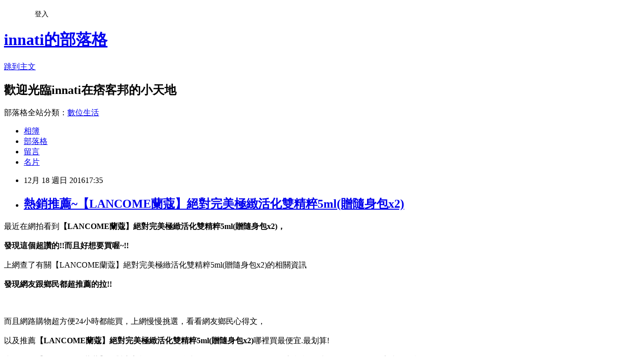

--- FILE ---
content_type: text/html; charset=utf-8
request_url: https://innati.pixnet.net/blog/posts/12212443975
body_size: 31035
content:
<!DOCTYPE html><html lang="zh-TW"><head><meta charSet="utf-8"/><meta name="viewport" content="width=device-width, initial-scale=1"/><link rel="stylesheet" href="https://static.1px.tw/blog-next/_next/static/chunks/b1e52b495cc0137c.css" data-precedence="next"/><link rel="stylesheet" href="/fix.css?v=202601200213" type="text/css" data-precedence="medium"/><link rel="stylesheet" href="https://s3.1px.tw/blog/theme/choc/iframe-popup.css?v=202601200213" type="text/css" data-precedence="medium"/><link rel="stylesheet" href="https://s3.1px.tw/blog/theme/choc/plugins.min.css?v=202601200213" type="text/css" data-precedence="medium"/><link rel="stylesheet" href="https://s3.1px.tw/blog/theme/choc/openid-comment.css?v=202601200213" type="text/css" data-precedence="medium"/><link rel="stylesheet" href="https://s3.1px.tw/blog/theme/choc/style.min.css?v=202601200213" type="text/css" data-precedence="medium"/><link rel="stylesheet" href="https://s3.1px.tw/blog/theme/choc/main.min.css?v=202601200213" type="text/css" data-precedence="medium"/><link rel="stylesheet" href="https://pimg.1px.tw/innati/assets/innati.css?v=202601200213" type="text/css" data-precedence="medium"/><link rel="stylesheet" href="https://s3.1px.tw/blog/theme/choc/author-info.css?v=202601200213" type="text/css" data-precedence="medium"/><link rel="stylesheet" href="https://s3.1px.tw/blog/theme/choc/idlePop.min.css?v=202601200213" type="text/css" data-precedence="medium"/><link rel="preload" as="script" fetchPriority="low" href="https://static.1px.tw/blog-next/_next/static/chunks/94688e2baa9fea03.js"/><script src="https://static.1px.tw/blog-next/_next/static/chunks/41eaa5427c45ebcc.js" async=""></script><script src="https://static.1px.tw/blog-next/_next/static/chunks/e2c6231760bc85bd.js" async=""></script><script src="https://static.1px.tw/blog-next/_next/static/chunks/94bde6376cf279be.js" async=""></script><script src="https://static.1px.tw/blog-next/_next/static/chunks/426b9d9d938a9eb4.js" async=""></script><script src="https://static.1px.tw/blog-next/_next/static/chunks/turbopack-5021d21b4b170dda.js" async=""></script><script src="https://static.1px.tw/blog-next/_next/static/chunks/ff1a16fafef87110.js" async=""></script><script src="https://static.1px.tw/blog-next/_next/static/chunks/e308b2b9ce476a3e.js" async=""></script><script src="https://static.1px.tw/blog-next/_next/static/chunks/2bf79572a40338b7.js" async=""></script><script src="https://static.1px.tw/blog-next/_next/static/chunks/d3c6eed28c1dd8e2.js" async=""></script><script src="https://static.1px.tw/blog-next/_next/static/chunks/d4d39cfc2a072218.js" async=""></script><script src="https://static.1px.tw/blog-next/_next/static/chunks/6a5d72c05b9cd4ba.js" async=""></script><script src="https://static.1px.tw/blog-next/_next/static/chunks/8af6103cf1375f47.js" async=""></script><script src="https://static.1px.tw/blog-next/_next/static/chunks/60d08651d643cedc.js" async=""></script><script src="https://static.1px.tw/blog-next/_next/static/chunks/0ae21416dac1fa83.js" async=""></script><script src="https://static.1px.tw/blog-next/_next/static/chunks/6d1100e43ad18157.js" async=""></script><script src="https://static.1px.tw/blog-next/_next/static/chunks/87eeaf7a3b9005e8.js" async=""></script><script src="https://static.1px.tw/blog-next/_next/static/chunks/ed01c75076819ebd.js" async=""></script><script src="https://static.1px.tw/blog-next/_next/static/chunks/a4df8fc19a9a82e6.js" async=""></script><title>熱銷推薦~【LANCOME蘭蔻】絕對完美極緻活化雙精粹5ml(贈隨身包x2)</title><meta name="description" content="最近在網拍看到【LANCOME蘭蔻】絕對完美極緻活化雙精粹5ml(贈隨身包x2)，發現這個超讚的!!而且好想要買喔~!!上網查了有關【LANCOME蘭蔻】絕對完美極緻活化雙精粹5ml(贈隨身包x2)的相關資訊發現網友跟鄉民都超推薦的拉!!"/><meta name="author" content="innati的部落格"/><meta name="google-adsense-platform-account" content="pub-2647689032095179"/><meta name="fb:app_id" content="101730233200171"/><link rel="canonical" href="https://innati.pixnet.net/blog/posts/12212443975"/><meta property="og:title" content="熱銷推薦~【LANCOME蘭蔻】絕對完美極緻活化雙精粹5ml(贈隨身包x2)"/><meta property="og:description" content="最近在網拍看到【LANCOME蘭蔻】絕對完美極緻活化雙精粹5ml(贈隨身包x2)，發現這個超讚的!!而且好想要買喔~!!上網查了有關【LANCOME蘭蔻】絕對完美極緻活化雙精粹5ml(贈隨身包x2)的相關資訊發現網友跟鄉民都超推薦的拉!!"/><meta property="og:url" content="https://innati.pixnet.net/blog/posts/12212443975"/><meta property="og:image" content="http://img1.momoshop.com.tw/goodsimg/0003/083/866/3083866_R.jpg"/><meta property="og:type" content="article"/><meta name="twitter:card" content="summary_large_image"/><meta name="twitter:title" content="熱銷推薦~【LANCOME蘭蔻】絕對完美極緻活化雙精粹5ml(贈隨身包x2)"/><meta name="twitter:description" content="最近在網拍看到【LANCOME蘭蔻】絕對完美極緻活化雙精粹5ml(贈隨身包x2)，發現這個超讚的!!而且好想要買喔~!!上網查了有關【LANCOME蘭蔻】絕對完美極緻活化雙精粹5ml(贈隨身包x2)的相關資訊發現網友跟鄉民都超推薦的拉!!"/><meta name="twitter:image" content="http://img1.momoshop.com.tw/goodsimg/0003/083/866/3083866_R.jpg"/><link rel="icon" href="/favicon.ico?favicon.a62c60e0.ico" sizes="32x32" type="image/x-icon"/><script src="https://static.1px.tw/blog-next/_next/static/chunks/a6dad97d9634a72d.js" noModule=""></script></head><body><!--$--><!--/$--><!--$?--><template id="B:0"></template><!--/$--><script>requestAnimationFrame(function(){$RT=performance.now()});</script><script src="https://static.1px.tw/blog-next/_next/static/chunks/94688e2baa9fea03.js" id="_R_" async=""></script><div hidden id="S:0"><script id="pixnet-vars">
        window.PIXNET = {
          post_id: "12212443975",
          name: "innati",
          user_id: 0,
          blog_id: "5810253",
          display_ads: true,
          ad_options: {"chictrip":false}
        };
      </script><script type="text/javascript" src="https://code.jquery.com/jquery-latest.min.js"></script><script id="json-ld-article-script" type="application/ld+json">{"@context":"https:\u002F\u002Fschema.org","@type":"BlogPosting","isAccessibleForFree":true,"mainEntityOfPage":{"@type":"WebPage","@id":"https:\u002F\u002Finnati.pixnet.net\u002Fblog\u002Fposts\u002F12212443975"},"headline":"熱銷推薦~【LANCOME蘭蔻】絕對完美極緻活化雙精粹5ml(贈隨身包x2)","description":"\u003Cimg src=\"http:\u002F\u002Fimg1.momoshop.com.tw\u002Fgoodsimg\u002F0003\u002F083\u002F866\u002F3083866_R.jpg\" alt=\"\" width=\"500\" height=\"500\" border=\"0\" \u002F\u003E\u003Cbr \u002F\u003E最近在網拍看到\u003Cstrong\u003E\u003Cspan style=\"color: #ff69b4;\"\u003E【LANCOME蘭蔻】絕對完美極緻活化雙精粹5ml(贈隨身包x2)，\u003C\u002Fspan\u003E\u003C\u002Fstrong\u003E\u003Cbr\u003E\u003Cspan style=\"font-size: x-large;\"\u003E發現這個超讚的!!而且好想要買喔~!!\u003C\u002Fspan\u003E\u003Cbr\u003E上網查了有關【LANCOME蘭蔻】絕對完美極緻活化雙精粹5ml(贈隨身包x2)的相關資訊\u003Cbr\u003E\u003Cspan style=\"font-size: x-large;\"\u003E發現網友跟鄉民都超推薦的拉!!\u003C\u002Fspan\u003E\u003Cbr\u003E","articleBody":"\u003Cspan style=\"color: black;\"\u003E\u003Cspan style=\"font-size: large;\"\u003E最近在網拍看到\u003Cstrong\u003E\u003Cspan style=\"color: #ff69b4;\"\u003E【LANCOME蘭蔻】絕對完美極緻活化雙精粹5ml(贈隨身包x2)，\u003C\u002Fspan\u003E\u003C\u002Fstrong\u003E\u003C\u002Fspan\u003E\u003C\u002Fspan\u003E\u003Cbr\u002F\u003E\u003Cbr\u002F\u003E\u003Cstrong\u003E\u003Cspan style=\"color: blue;\"\u003E\u003Cspan style=\"font-size: x-large;\"\u003E發現這個超讚的!!而且好想要買喔~!!\u003C\u002Fspan\u003E\u003C\u002Fspan\u003E\u003C\u002Fstrong\u003E\u003Cbr\u002F\u003E\u003Cbr\u002F\u003E\u003Cspan style=\"color: black;\"\u003E\u003Cspan style=\"font-size: large;\"\u003E上網查了有關【LANCOME蘭蔻】絕對完美極緻活化雙精粹5ml(贈隨身包x2)的相關資訊\u003C\u002Fspan\u003E\u003C\u002Fspan\u003E\u003Cbr\u002F\u003E\u003Cbr\u002F\u003E\u003Cstrong\u003E\u003Cspan style=\"color: red;\"\u003E\u003Cspan style=\"font-size: x-large;\"\u003E發現網友跟鄉民都超推薦的拉!!\u003C\u002Fspan\u003E\u003C\u002Fspan\u003E\u003C\u002Fstrong\u003E\u003Cbr\u002F\u003E\u003Cbr\u002F\u003E\u003Ca href=\"http:\u002F\u002Fwww.momoshop.com.tw\u002Fgoods\u002FGoodsDetail.jsp?i_code=3083866&memid=6000008085&cid=apuad&oid=1&osm=league\"\u003E\u003Cimg src=\"http:\u002F\u002Fimg1.momoshop.com.tw\u002Fgoodsimg\u002F0003\u002F083\u002F866\u002F3083866_R.jpg\" alt=\"\" width=\"500\" height=\"500\" border=\"0\" \u002F\u003E\u003C\u002Fa\u003E\u003Cbr\u002F\u003E\u003Cbr\u002F\u003E\u003Cspan style=\"color: black;\"\u003E\u003Cspan style=\"font-size: large;\"\u003E而且網路購物超方便24小時都能買，上網慢慢挑選，看看網友鄉民心得文，\u003C\u002Fspan\u003E\u003C\u002Fspan\u003E\u003Cbr\u002F\u003E\u003Cbr\u002F\u003E\u003Cspan style=\"color: black;\"\u003E\u003Cspan style=\"font-size: large;\"\u003E以及推薦\u003Cstrong\u003E\u003Cspan style=\"color: #ff8c00;\"\u003E【LANCOME蘭蔻】絕對完美極緻活化雙精粹5ml(贈隨身包x2)\u003C\u002Fspan\u003E\u003C\u002Fstrong\u003E哪裡買最便宜.最划算!\u003C\u002Fspan\u003E\u003C\u002Fspan\u003E\u003Cbr\u002F\u003E\u003Cbr\u002F\u003E\u003Cspan style=\"color: blue;\"\u003E\u003Cspan style=\"font-size: large;\"\u003E查了很多【LANCOME蘭蔻】絕對完美極緻活化雙精粹5ml(贈隨身包x2)的開箱.分享.評論跟比價的結果，發現它真的很棒!!!\u003C\u002Fspan\u003E\u003C\u002Fspan\u003E\u003Cbr\u002F\u003E\u003Cbr\u002F\u003E\u003Cstrong\u003E\u003Cspan style=\"color: red;\"\u003E\u003Cspan style=\"font-size: large;\"\u003E而且在網路上購買，品質有保障又有七天鑑賞期，不滿意可以退貨也不用擔心買貴!\u003C\u002Fspan\u003E\u003C\u002Fspan\u003E\u003C\u002Fstrong\u003E\u003Cbr\u002F\u003E\u003Cbr\u002F\u003E\u003Cspan style=\"color: blue;\"\u003E\u003Cspan style=\"font-size: large;\"\u003E你一定要來看看【LANCOME蘭蔻】絕對完美極緻活化雙精粹5ml(贈隨身包x2)~~\u003C\u002Fspan\u003E\u003C\u002Fspan\u003E\u003Cbr\u002F\u003E\u003Cbr\u002F\u003E\u003Cspan style=\"color: #ff69b4;\"\u003E\u003Cspan style=\"font-size: x-large;\"\u003E\u003Cstrong\u003E我是在這裡買的，多比較不吃虧唷!!\u003C\u002Fstrong\u003E\u003C\u002Fspan\u003E\u003C\u002Fspan\u003E:\u003Cbr\u002F\u003E\u003Cbr\u002F\u003E\u003Cinput type=\"button\" value=\"點此看看商品\" onclick=\"location.href='http:\u002F\u002Fwww.momoshop.com.tw\u002Fgoods\u002FGoodsDetail.jsp?i_code=3083866&memid=6000008085&cid=apuad&oid=1&osm=league'\" style=\"width: 200px; height: 40px; font-size: 20px; background-color: yellow;\" \u002F\u003E\u003Cbr\u002F\u003E\u003Cbr\u002F\u003E\u003Cstrong\u003E\u003Cspan style=\"color: red;\"\u003E\u003Cspan style=\"font-size: large;\"\u003E商品訊息\u003C\u002Fspan\u003E\u003C\u002Fspan\u003E\u003C\u002Fstrong\u003E:\u003Cul\u003E\u003Cbr\u002F\u003E\u003Cbr\u002F\u003E          \u003Cbr\u002F\u003E\u003Cbr\u002F\u003E          \u003Cli\u003E品號：3083866\u003C\u002Fli\u003E\u003Cbr\u002F\u003E\u003Cbr\u002F\u003E          \u003Cli\u003E原廠公司貨有盒\u003C\u002Fli\u003E\u003Cli\u003E口碑商品推薦\u003C\u002Fli\u003E\u003Cli\u003E輕巧方便攜帶\u003C\u002Fli\u003E\u003Cli\u003E網路優惠價\u003C\u002Fli\u003E\u003Cbr\u002F\u003E\u003Cbr\u002F\u003E        \u003C\u002Ful\u003E\u003Cbr\u002F\u003E\u003Cbr\u002F\u003E\u003Ca href=\"http:\u002F\u002Fwww.momoshop.com.tw\u002Fgoods\u002FGoodsDetail.jsp?i_code=3083866&memid=6000008085&cid=apuad&oid=1&osm=league\"\u003E\u003Cimg src=\"http:\u002F\u002Fimg1.momoshop.com.tw\u002Fgoodsimg\u002F0003\u002F083\u002F866\u002F3083866_R.jpg\" alt=\"\" width=\"500\" height=\"500\" border=\"0\" \u002F\u003E\u003C\u002Fa\u003E\u003Cbr\u002F\u003E\u003Cbr\u002F\u003E\u003Cstrong\u003E\u003Ca href=\"http:\u002F\u002Fwww.momoshop.com.tw\u002Fgoods\u002FGoodsDetail.jsp?i_code=3083866&memid=6000008085&cid=apuad&oid=1&osm=league\"\u003E\u003Cspan style=\"color: red;\"\u003E\u003Cspan style=\"font-size: x-large;\"\u003E我是在MOMO買的，點此可看到最新優惠價格唷!!\u003C\u002Fspan\u003E\u003C\u002Fspan\u003E\u003C\u002Fa\u003E\u003C\u002Fstrong\u003E\u003Cbr\u002F\u003E\u003Cbr\u002F\u003E\u003Cinput type=\"button\" value=\"點此看最新優惠價格\" onclick=\"location.href='http:\u002F\u002Fwww.momoshop.com.tw\u002Fgoods\u002FGoodsDetail.jsp?i_code=3083866&memid=6000008085&cid=apuad&oid=1&osm=league'\" style=\"width: 200px; height: 40px; font-size: 20px; background-color: powderblue;\" \u002F\u003E\u003Cbr\u002F\u003E\u003Cbr\u002F\u003E\u003Ccenter\u003E\u003Cbr\u002F\u003E\u003Cbr\u002F\u003E\u003Cstrong\u003E\u003Cinput type=\"button\" value=\"點此看看更詳細介紹\" onclick=\"location.href='http:\u002F\u002Fwww.momoshop.com.tw\u002Fgoods\u002FGoodsDetail.jsp?i_code=3083866&memid=6000008085&cid=apuad&oid=1&osm=league'\" style=\"width: 200px; height: 40px; font-size: 20px; background-color: pink;\" \u002F\u003E\u003C\u002Fstrong\u003E\u003Cbr\u002F\u003E\u003Cbr\u002F\u003E\u003C\u002Fcenter\u003E\u003Cbr\u002F\u003E\u003Cbr\u002F\u003E\u003Cstrong\u003E\u003Cspan style=\"color: red;\"\u003E\u003Cspan style=\"font-size: x-large;\"\u003E*熱銷推薦*\u003C\u002Fspan\u003E\u003C\u002Fspan\u003E\u003C\u002Fstrong\u003E\u003Cbr\u002F\u003E\u003Cbr\u002F\u003E\u003Ctable\u003E\u003Ctr\u003E\u003Ctd\u003E\u003Cbr\u002F\u003E\u003Cbr\u002F\u003E\u003Ca href=\"http:\u002F\u002Fwww.momoshop.com.tw\u002Fgoods\u002FGoodsDetail.jsp?i_code=4014189&memid=6000008085&cid=apuad&oid=1&osm=league\"\u003E\u003Cimg src=\"http:\u002F\u002Fimg1.momoshop.com.tw\u002Fgoodsimg\u002F0004\u002F014\u002F189\u002F4014189_R.jpg\" alt=\"\" width=\"120\" height=\"120\" border=\"0\" \u002F\u003E\u003C\u002Fa\u003E\u003Cbr\u002F\u003E\u003Cbr\u002F\u003E\u003Ca href=\"http:\u002F\u002Fwww.momoshop.com.tw\u002Fgoods\u002FGoodsDetail.jsp?i_code=4014189&memid=6000008085&cid=apuad&oid=1&osm=league\"\u003E【即期品】ORIGINS 品木宣言 一飲而盡深度滋潤面膜 100ML + 30ML x 6(保存期限至2017-02)\u003C\u002Fa\u003E\u003Cbr\u002F\u003E\u003Cbr\u002F\u003E\u003Cinput type=\"button\" value=\"點此看商品\" onclick=\"location.href='http:\u002F\u002Fwww.momoshop.com.tw\u002Fgoods\u002FGoodsDetail.jsp?i_code=4014189&memid=6000008085&cid=apuad&oid=1&osm=league'\" style=\"width: 120px; height: 35px; font-size: 20px;\" \u002F\u003E\u003Cbr\u002F\u003E\u003Cbr\u002F\u003E\u003Ctd\u003E\u003Ctd\u003E\u003Cbr\u002F\u003E\u003Cbr\u002F\u003E\u003Ca href=\"http:\u002F\u002Fwww.momoshop.com.tw\u002Fgoods\u002FGoodsDetail.jsp?i_code=4014190&memid=6000008085&cid=apuad&oid=1&osm=league\"\u003E\u003Cimg src=\"http:\u002F\u002Fimg1.momoshop.com.tw\u002Fgoodsimg\u002F0004\u002F014\u002F190\u002F4014190_R.jpg\" alt=\"\" width=\"120\" height=\"120\" border=\"0\" \u002F\u003E\u003C\u002Fa\u003E\u003Cbr\u002F\u003E\u003Cbr\u002F\u003E\u003Ca href=\"http:\u002F\u002Fwww.momoshop.com.tw\u002Fgoods\u002FGoodsDetail.jsp?i_code=4014190&memid=6000008085&cid=apuad&oid=1&osm=league\"\u003E【即期品】Aesop 山茶核仁滋潤面霜 15ML(保存期限至2017-01)\u003C\u002Fa\u003E\u003Cbr\u002F\u003E\u003Cbr\u002F\u003E\u003Cinput type=\"button\" value=\"點此看商品\" onclick=\"location.href='http:\u002F\u002Fwww.momoshop.com.tw\u002Fgoods\u002FGoodsDetail.jsp?i_code=4014190&memid=6000008085&cid=apuad&oid=1&osm=league'\" style=\"width: 120px; height: 35px; font-size: 20px;\" \u002F\u003E\u003Cbr\u002F\u003E\u003Cbr\u002F\u003E\u003Ctd\u003E\u003Ctd\u003E\u003Cbr\u002F\u003E\u003Cbr\u002F\u003E\u003Ca href=\"http:\u002F\u002Fwww.momoshop.com.tw\u002Fgoods\u002FGoodsDetail.jsp?i_code=4014194&memid=6000008085&cid=apuad&oid=1&osm=league\"\u003E\u003Cimg src=\"http:\u002F\u002Fimg1.momoshop.com.tw\u002Fgoodsimg\u002F0004\u002F014\u002F194\u002F4014194_R.jpg\" alt=\"\" width=\"120\" height=\"120\" border=\"0\" \u002F\u003E\u003C\u002Fa\u003E\u003Cbr\u002F\u003E\u003Cbr\u002F\u003E\u003Ca href=\"http:\u002F\u002Fwww.momoshop.com.tw\u002Fgoods\u002FGoodsDetail.jsp?i_code=4014194&memid=6000008085&cid=apuad&oid=1&osm=league\"\u003E【Dior 迪奧】極效賦活煥顏噴霧(125ml)\u003C\u002Fa\u003E\u003Cbr\u002F\u003E\u003Cbr\u002F\u003E\u003Cinput type=\"button\" value=\"點此看商品\" onclick=\"location.href='http:\u002F\u002Fwww.momoshop.com.tw\u002Fgoods\u002FGoodsDetail.jsp?i_code=4014194&memid=6000008085&cid=apuad&oid=1&osm=league'\" style=\"width: 120px; height: 35px; font-size: 20px;\" \u002F\u003E\u003Cbr\u002F\u003E\u003Cbr\u002F\u003E\u003Ctd\u003E\u003C\u002Ftr\u003E\u003Cbr\u002F\u003E\u003Cbr\u002F\u003E\u003Ctr\u003E\u003Ctd\u003E\u003Cbr\u002F\u003E\u003Cbr\u002F\u003E\u003Ca href=\"http:\u002F\u002Fwww.momoshop.com.tw\u002Fgoods\u002FGoodsDetail.jsp?i_code=4014195&memid=6000008085&cid=apuad&oid=1&osm=league\"\u003E\u003Cimg src=\"http:\u002F\u002Fimg1.momoshop.com.tw\u002Fgoodsimg\u002F0004\u002F014\u002F195\u002F4014195_R.jpg\" alt=\"\" width=\"120\" height=\"120\" border=\"0\" \u002F\u003E\u003C\u002Fa\u003E\u003Cbr\u002F\u003E\u003Cbr\u002F\u003E\u003Ca href=\"http:\u002F\u002Fwww.momoshop.com.tw\u002Fgoods\u002FGoodsDetail.jsp?i_code=4014195&memid=6000008085&cid=apuad&oid=1&osm=league\"\u003E【Dior 迪奧】極效賦活眼部精萃(15ml 新款)\u003C\u002Fa\u003E\u003Cbr\u002F\u003E\u003Cbr\u002F\u003E\u003Cinput type=\"button\" value=\"點此看商品\" onclick=\"location.href='http:\u002F\u002Fwww.momoshop.com.tw\u002Fgoods\u002FGoodsDetail.jsp?i_code=4014195&memid=6000008085&cid=apuad&oid=1&osm=league'\" style=\"width: 120px; height: 35px; font-size: 20px;\" \u002F\u003E\u003Cbr\u002F\u003E\u003Cbr\u002F\u003E\u003Ctd\u003E\u003Ctd\u003E\u003Cbr\u002F\u003E\u003Cbr\u002F\u003E\u003Ca href=\"http:\u002F\u002Fwww.momoshop.com.tw\u002Fgoods\u002FGoodsDetail.jsp?i_code=4014201&memid=6000008085&cid=apuad&oid=1&osm=league\"\u003E\u003Cimg src=\"http:\u002F\u002Fimg1.momoshop.com.tw\u002Fgoodsimg\u002F0004\u002F014\u002F201\u002F4014201_R.jpg\" alt=\"\" width=\"120\" height=\"120\" border=\"0\" \u002F\u003E\u003C\u002Fa\u003E\u003Cbr\u002F\u003E\u003Cbr\u002F\u003E\u003Ca href=\"http:\u002F\u002Fwww.momoshop.com.tw\u002Fgoods\u002FGoodsDetail.jsp?i_code=4014201&memid=6000008085&cid=apuad&oid=1&osm=league\"\u003E【ESTEE LAUDER雅詩蘭黛】超智慧凝霜1.5mlx24\u003C\u002Fa\u003E\u003Cbr\u002F\u003E\u003Cbr\u002F\u003E\u003Cinput type=\"button\" value=\"點此看商品\" onclick=\"location.href='http:\u002F\u002Fwww.momoshop.com.tw\u002Fgoods\u002FGoodsDetail.jsp?i_code=4014201&memid=6000008085&cid=apuad&oid=1&osm=league'\" style=\"width: 120px; height: 35px; font-size: 20px;\" \u002F\u003E\u003Cbr\u002F\u003E\u003Cbr\u002F\u003E\u003Ctd\u003E\u003Ctd\u003E\u003Cbr\u002F\u003E\u003Cbr\u002F\u003E\u003Ca href=\"http:\u002F\u002Fwww.momoshop.com.tw\u002Fgoods\u002FGoodsDetail.jsp?i_code=4025546&memid=6000008085&cid=apuad&oid=1&osm=league\"\u003E\u003Cimg src=\"http:\u002F\u002Fimg1.momoshop.com.tw\u002Fgoodsimg\u002F0004\u002F025\u002F546\u002F4025546_R.jpg\" alt=\"\" width=\"120\" height=\"120\" border=\"0\" \u002F\u003E\u003C\u002Fa\u003E\u003Cbr\u002F\u003E\u003Cbr\u002F\u003E\u003Ca href=\"http:\u002F\u002Fwww.momoshop.com.tw\u002Fgoods\u002FGoodsDetail.jsp?i_code=4025546&memid=6000008085&cid=apuad&oid=1&osm=league\"\u003E【CLARINS 克蘭詩】洋甘菊化妝水 200ml(贈洋甘菊化妝水50ml)\u003C\u002Fa\u003E\u003Cbr\u002F\u003E\u003Cbr\u002F\u003E\u003Cinput type=\"button\" value=\"點此看商品\" onclick=\"location.href='http:\u002F\u002Fwww.momoshop.com.tw\u002Fgoods\u002FGoodsDetail.jsp?i_code=4025546&memid=6000008085&cid=apuad&oid=1&osm=league'\" style=\"width: 120px; height: 35px; font-size: 20px;\" \u002F\u003E\u003Cbr\u002F\u003E\u003Cbr\u002F\u003E\u003Ctd\u003E\u003C\u002Ftr\u003E\u003Cbr\u002F\u003E\u003Cbr\u002F\u003E\u003Ctr\u003E\u003Ctd\u003E\u003Cbr\u002F\u003E\u003Cbr\u002F\u003E\u003Ca href=\"http:\u002F\u002Fwww.momoshop.com.tw\u002Fgoods\u002FGoodsDetail.jsp?i_code=4025558&memid=6000008085&cid=apuad&oid=1&osm=league\"\u003E\u003Cimg src=\"http:\u002F\u002Fimg1.momoshop.com.tw\u002Fgoodsimg\u002F0004\u002F025\u002F558\u002F4025558_R.jpg\" alt=\"\" width=\"120\" height=\"120\" border=\"0\" \u002F\u003E\u003C\u002Fa\u003E\u003Cbr\u002F\u003E\u003Cbr\u002F\u003E\u003Ca href=\"http:\u002F\u002Fwww.momoshop.com.tw\u002Fgoods\u002FGoodsDetail.jsp?i_code=4025558&memid=6000008085&cid=apuad&oid=1&osm=league\"\u003E【Estee Lauder雅詩蘭黛】微分子晶透面膜-5片(無盒特賣)\u003C\u002Fa\u003E\u003Cbr\u002F\u003E\u003Cbr\u002F\u003E\u003Cinput type=\"button\" value=\"點此看商品\" onclick=\"location.href='http:\u002F\u002Fwww.momoshop.com.tw\u002Fgoods\u002FGoodsDetail.jsp?i_code=4025558&memid=6000008085&cid=apuad&oid=1&osm=league'\" style=\"width: 120px; height: 35px; font-size: 20px;\" \u002F\u003E\u003Cbr\u002F\u003E\u003Cbr\u002F\u003E\u003Ctd\u003E\u003Ctd\u003E\u003Cbr\u002F\u003E\u003Cbr\u002F\u003E\u003Ca href=\"http:\u002F\u002Fwww.momoshop.com.tw\u002Fgoods\u002FGoodsDetail.jsp?i_code=4003471&memid=6000008085&cid=apuad&oid=1&osm=league\"\u003E\u003Cimg src=\"http:\u002F\u002Fimg1.momoshop.com.tw\u002Fgoodsimg\u002F0004\u002F003\u002F471\u002F4003471_R.jpg\" alt=\"\" width=\"120\" height=\"120\" border=\"0\" \u002F\u003E\u003C\u002Fa\u003E\u003Cbr\u002F\u003E\u003Cbr\u002F\u003E\u003Ca href=\"http:\u002F\u002Fwww.momoshop.com.tw\u002Fgoods\u002FGoodsDetail.jsp?i_code=4003471&memid=6000008085&cid=apuad&oid=1&osm=league\"\u003E【Magic shop 魔顏】高濃度玻尿酸保濕精華液(長效潤澤 玻尿酸  保濕)\u003C\u002Fa\u003E\u003Cbr\u002F\u003E\u003Cbr\u002F\u003E\u003Cinput type=\"button\" value=\"點此看商品\" onclick=\"location.href='http:\u002F\u002Fwww.momoshop.com.tw\u002Fgoods\u002FGoodsDetail.jsp?i_code=4003471&memid=6000008085&cid=apuad&oid=1&osm=league'\" style=\"width: 120px; height: 35px; font-size: 20px;\" \u002F\u003E\u003Cbr\u002F\u003E\u003Cbr\u002F\u003E\u003Ctd\u003E\u003Ctd\u003E\u003Cbr\u002F\u003E\u003Cbr\u002F\u003E\u003Ca href=\"http:\u002F\u002Fwww.momoshop.com.tw\u002Fgoods\u002FGoodsDetail.jsp?i_code=3978415&memid=6000008085&cid=apuad&oid=1&osm=league\"\u003E\u003Cimg src=\"http:\u002F\u002Fimg1.momoshop.com.tw\u002Fgoodsimg\u002F0003\u002F978\u002F415\u002F3978415_R.jpg\" alt=\"\" width=\"120\" height=\"120\" border=\"0\" \u002F\u003E\u003C\u002Fa\u003E\u003Cbr\u002F\u003E\u003Cbr\u002F\u003E\u003Ca href=\"http:\u002F\u002Fwww.momoshop.com.tw\u002Fgoods\u002FGoodsDetail.jsp?i_code=3978415&memid=6000008085&cid=apuad&oid=1&osm=league\"\u003E【ESTEE LAUDER 雅詩蘭黛】特潤超導眼部修護霜(15ml-3)\u003C\u002Fa\u003E\u003Cbr\u002F\u003E\u003Cbr\u002F\u003E\u003Cinput type=\"button\" value=\"點此看商品\" onclick=\"location.href='http:\u002F\u002Fwww.momoshop.com.tw\u002Fgoods\u002FGoodsDetail.jsp?i_code=3978415&memid=6000008085&cid=apuad&oid=1&osm=league'\" style=\"width: 120px; height: 35px; font-size: 20px;\" \u002F\u003E\u003Cbr\u002F\u003E\u003Cbr\u002F\u003E\u003Ctd\u003E\u003C\u002Ftr\u003E\u003Cbr\u002F\u003E\u003Cbr\u002F\u003E\u003C\u002Ftable\u003E\u003Cbr\u002F\u003E\u003Cbr\u002F\u003E\u003Cmeta http-equiv=\"Content-type\"content=\"text\u002Fhtml;charset=utf-8\"\u002F\u003E\u003Cbr\u002F\u003E\u003Cbr\u002F\u003E\u003Cspan style=\"font-size: medium;\"\u003E【LANCOME蘭蔻】絕對完美極緻活化雙精粹5ml(贈隨身包x2)哪裡買最便宜.心得文.試用文.分享文.好用.推薦.評價.熱銷.開箱文.優缺點比較\u003C\u002Fspan\u003E\u003Cbr\u002F\u003E\u003Cbr\u002F\u003EMOBILE01 PTT\u003Cbr\u002F\u003E\u003Cbr\u002F\u003E\u003Cul\u003E\n\u003Cli\u003E\u003Ca href=\"http:\u002F\u002Fblog.udn.com\u002Futhentic\u002F85576696\" target=\"_blank\" style=\"text-decoration: none;\"\u003E熱銷推薦~【KOSE高絲】極效輕透防曬凝膠 SPF50+ PA++++ 80g【FEQL】\u003C\u002Fa\u003E\u003C\u002Fli\u003E\u003Cli\u003E\u003Ca href=\"http:\u002F\u002Fblog.yam.com\u002Fasheuseu\u002Farticle\u002F191850640\" target=\"_blank\" style=\"text-decoration: none;\"\u003E熱銷推薦~【CHIC CHOC】沁夏保水美顏組\u003C\u002Fa\u003E\u003C\u002Fli\u003E\u003Cli\u003E\u003Ca href=\"http:\u002F\u002Fmypaper.pchome.com.tw\u002Fmygdater\u002Fpost\u002F1366374086\" target=\"_blank\" style=\"text-decoration: none;\"\u003E熱銷推薦~【Aiberia艾珮蒂亞】輕透亮白防曬隔離乳(35ml)@E@\u003C\u002Fa\u003E\u003C\u002Fli\u003E\u003Cli\u003E\u003Ca href=\"http:\u002F\u002Frrontenya.pixnet.net\u002Fblog\u002Fpost\u002F397623535\" target=\"_blank\" style=\"text-decoration: none;\"\u003E熱銷推薦~【英國 TEEN SKIN ACTIVES】皮脂平衡清爽化妝水150ml\u003C\u002Fa\u003E\u003C\u002Fli\u003E\u003Cli\u003E\u003Ca href=\"http:\u002F\u002Fblog.yam.com\u002Ftazpori\u002Farticle\u002F191852289\" target=\"_blank\" style=\"text-decoration: none;\"\u003E熱銷推薦~【SHILLS舒兒絲】菁萃玫瑰化妝水250ml(1入)\u003C\u002Fa\u003E\u003C\u002Fli\u003E\n\u003C\u002Ful\u003EE267325386515DB8\u003C!--\u002F\u002FBLOG_SEND_OK_02737F8EA18B11FF--\u003E","image":["http:\u002F\u002Fimg1.momoshop.com.tw\u002Fgoodsimg\u002F0003\u002F083\u002F866\u002F3083866_R.jpg"],"author":{"@type":"Person","name":"innati的部落格","url":"https:\u002F\u002Fwww.pixnet.net\u002Fpcard\u002Finnati"},"publisher":{"@type":"Organization","name":"innati的部落格","logo":{"@type":"ImageObject","url":"https:\u002F\u002Fs3.1px.tw\u002Fblog\u002Fcommon\u002Favatar\u002Fblog_cover_dark.jpg"}},"datePublished":"2016-12-18T09:35:01.000Z","dateModified":"","keywords":[],"articleSection":"數位生活"}</script><template id="P:1"></template><template id="P:2"></template><template id="P:3"></template><section aria-label="Notifications alt+T" tabindex="-1" aria-live="polite" aria-relevant="additions text" aria-atomic="false"></section></div><script>(self.__next_f=self.__next_f||[]).push([0])</script><script>self.__next_f.push([1,"1:\"$Sreact.fragment\"\n3:I[39756,[\"https://static.1px.tw/blog-next/_next/static/chunks/ff1a16fafef87110.js\",\"https://static.1px.tw/blog-next/_next/static/chunks/e308b2b9ce476a3e.js\"],\"default\"]\n4:I[53536,[\"https://static.1px.tw/blog-next/_next/static/chunks/ff1a16fafef87110.js\",\"https://static.1px.tw/blog-next/_next/static/chunks/e308b2b9ce476a3e.js\"],\"default\"]\n6:I[97367,[\"https://static.1px.tw/blog-next/_next/static/chunks/ff1a16fafef87110.js\",\"https://static.1px.tw/blog-next/_next/static/chunks/e308b2b9ce476a3e.js\"],\"OutletBoundary\"]\n8:I[97367,[\"https://static.1px.tw/blog-next/_next/static/chunks/ff1a16fafef87110.js\",\"https://static.1px.tw/blog-next/_next/static/chunks/e308b2b9ce476a3e.js\"],\"ViewportBoundary\"]\na:I[97367,[\"https://static.1px.tw/blog-next/_next/static/chunks/ff1a16fafef87110.js\",\"https://static.1px.tw/blog-next/_next/static/chunks/e308b2b9ce476a3e.js\"],\"MetadataBoundary\"]\nc:I[63491,[\"https://static.1px.tw/blog-next/_next/static/chunks/2bf79572a40338b7.js\",\"https://static.1px.tw/blog-next/_next/static/chunks/d3c6eed28c1dd8e2.js\"],\"default\"]\n:HL[\"https://static.1px.tw/blog-next/_next/static/chunks/b1e52b495cc0137c.css\",\"style\"]\n"])</script><script>self.__next_f.push([1,"0:{\"P\":null,\"b\":\"jLMCWaFgMfR_swzrVDvgI\",\"c\":[\"\",\"blog\",\"posts\",\"12212443975\"],\"q\":\"\",\"i\":false,\"f\":[[[\"\",{\"children\":[\"blog\",{\"children\":[\"posts\",{\"children\":[[\"id\",\"12212443975\",\"d\"],{\"children\":[\"__PAGE__\",{}]}]}]}]},\"$undefined\",\"$undefined\",true],[[\"$\",\"$1\",\"c\",{\"children\":[[[\"$\",\"script\",\"script-0\",{\"src\":\"https://static.1px.tw/blog-next/_next/static/chunks/d4d39cfc2a072218.js\",\"async\":true,\"nonce\":\"$undefined\"}],[\"$\",\"script\",\"script-1\",{\"src\":\"https://static.1px.tw/blog-next/_next/static/chunks/6a5d72c05b9cd4ba.js\",\"async\":true,\"nonce\":\"$undefined\"}],[\"$\",\"script\",\"script-2\",{\"src\":\"https://static.1px.tw/blog-next/_next/static/chunks/8af6103cf1375f47.js\",\"async\":true,\"nonce\":\"$undefined\"}]],\"$L2\"]}],{\"children\":[[\"$\",\"$1\",\"c\",{\"children\":[null,[\"$\",\"$L3\",null,{\"parallelRouterKey\":\"children\",\"error\":\"$undefined\",\"errorStyles\":\"$undefined\",\"errorScripts\":\"$undefined\",\"template\":[\"$\",\"$L4\",null,{}],\"templateStyles\":\"$undefined\",\"templateScripts\":\"$undefined\",\"notFound\":\"$undefined\",\"forbidden\":\"$undefined\",\"unauthorized\":\"$undefined\"}]]}],{\"children\":[[\"$\",\"$1\",\"c\",{\"children\":[null,[\"$\",\"$L3\",null,{\"parallelRouterKey\":\"children\",\"error\":\"$undefined\",\"errorStyles\":\"$undefined\",\"errorScripts\":\"$undefined\",\"template\":[\"$\",\"$L4\",null,{}],\"templateStyles\":\"$undefined\",\"templateScripts\":\"$undefined\",\"notFound\":\"$undefined\",\"forbidden\":\"$undefined\",\"unauthorized\":\"$undefined\"}]]}],{\"children\":[[\"$\",\"$1\",\"c\",{\"children\":[null,[\"$\",\"$L3\",null,{\"parallelRouterKey\":\"children\",\"error\":\"$undefined\",\"errorStyles\":\"$undefined\",\"errorScripts\":\"$undefined\",\"template\":[\"$\",\"$L4\",null,{}],\"templateStyles\":\"$undefined\",\"templateScripts\":\"$undefined\",\"notFound\":\"$undefined\",\"forbidden\":\"$undefined\",\"unauthorized\":\"$undefined\"}]]}],{\"children\":[[\"$\",\"$1\",\"c\",{\"children\":[\"$L5\",[[\"$\",\"link\",\"0\",{\"rel\":\"stylesheet\",\"href\":\"https://static.1px.tw/blog-next/_next/static/chunks/b1e52b495cc0137c.css\",\"precedence\":\"next\",\"crossOrigin\":\"$undefined\",\"nonce\":\"$undefined\"}],[\"$\",\"script\",\"script-0\",{\"src\":\"https://static.1px.tw/blog-next/_next/static/chunks/0ae21416dac1fa83.js\",\"async\":true,\"nonce\":\"$undefined\"}],[\"$\",\"script\",\"script-1\",{\"src\":\"https://static.1px.tw/blog-next/_next/static/chunks/6d1100e43ad18157.js\",\"async\":true,\"nonce\":\"$undefined\"}],[\"$\",\"script\",\"script-2\",{\"src\":\"https://static.1px.tw/blog-next/_next/static/chunks/87eeaf7a3b9005e8.js\",\"async\":true,\"nonce\":\"$undefined\"}],[\"$\",\"script\",\"script-3\",{\"src\":\"https://static.1px.tw/blog-next/_next/static/chunks/ed01c75076819ebd.js\",\"async\":true,\"nonce\":\"$undefined\"}],[\"$\",\"script\",\"script-4\",{\"src\":\"https://static.1px.tw/blog-next/_next/static/chunks/a4df8fc19a9a82e6.js\",\"async\":true,\"nonce\":\"$undefined\"}]],[\"$\",\"$L6\",null,{\"children\":\"$@7\"}]]}],{},null,false,false]},null,false,false]},null,false,false]},null,false,false]},null,false,false],[\"$\",\"$1\",\"h\",{\"children\":[null,[\"$\",\"$L8\",null,{\"children\":\"$@9\"}],[\"$\",\"$La\",null,{\"children\":\"$@b\"}],null]}],false]],\"m\":\"$undefined\",\"G\":[\"$c\",[]],\"S\":false}\n"])</script><script>self.__next_f.push([1,"9:[[\"$\",\"meta\",\"0\",{\"charSet\":\"utf-8\"}],[\"$\",\"meta\",\"1\",{\"name\":\"viewport\",\"content\":\"width=device-width, initial-scale=1\"}]]\n"])</script><script>self.__next_f.push([1,"d:I[79520,[\"https://static.1px.tw/blog-next/_next/static/chunks/d4d39cfc2a072218.js\",\"https://static.1px.tw/blog-next/_next/static/chunks/6a5d72c05b9cd4ba.js\",\"https://static.1px.tw/blog-next/_next/static/chunks/8af6103cf1375f47.js\"],\"\"]\n10:I[2352,[\"https://static.1px.tw/blog-next/_next/static/chunks/d4d39cfc2a072218.js\",\"https://static.1px.tw/blog-next/_next/static/chunks/6a5d72c05b9cd4ba.js\",\"https://static.1px.tw/blog-next/_next/static/chunks/8af6103cf1375f47.js\"],\"AdultWarningModal\"]\n11:I[69182,[\"https://static.1px.tw/blog-next/_next/static/chunks/d4d39cfc2a072218.js\",\"https://static.1px.tw/blog-next/_next/static/chunks/6a5d72c05b9cd4ba.js\",\"https://static.1px.tw/blog-next/_next/static/chunks/8af6103cf1375f47.js\"],\"HydrationComplete\"]\n12:I[12985,[\"https://static.1px.tw/blog-next/_next/static/chunks/d4d39cfc2a072218.js\",\"https://static.1px.tw/blog-next/_next/static/chunks/6a5d72c05b9cd4ba.js\",\"https://static.1px.tw/blog-next/_next/static/chunks/8af6103cf1375f47.js\"],\"NuqsAdapter\"]\n13:I[82782,[\"https://static.1px.tw/blog-next/_next/static/chunks/d4d39cfc2a072218.js\",\"https://static.1px.tw/blog-next/_next/static/chunks/6a5d72c05b9cd4ba.js\",\"https://static.1px.tw/blog-next/_next/static/chunks/8af6103cf1375f47.js\"],\"RefineContext\"]\n14:I[29306,[\"https://static.1px.tw/blog-next/_next/static/chunks/d4d39cfc2a072218.js\",\"https://static.1px.tw/blog-next/_next/static/chunks/6a5d72c05b9cd4ba.js\",\"https://static.1px.tw/blog-next/_next/static/chunks/8af6103cf1375f47.js\",\"https://static.1px.tw/blog-next/_next/static/chunks/60d08651d643cedc.js\",\"https://static.1px.tw/blog-next/_next/static/chunks/d3c6eed28c1dd8e2.js\"],\"default\"]\n2:[\"$\",\"html\",null,{\"lang\":\"zh-TW\",\"children\":[[\"$\",\"$Ld\",null,{\"id\":\"google-tag-manager\",\"strategy\":\"afterInteractive\",\"children\":\"\\n(function(w,d,s,l,i){w[l]=w[l]||[];w[l].push({'gtm.start':\\nnew Date().getTime(),event:'gtm.js'});var f=d.getElementsByTagName(s)[0],\\nj=d.createElement(s),dl=l!='dataLayer'?'\u0026l='+l:'';j.async=true;j.src=\\n'https://www.googletagmanager.com/gtm.js?id='+i+dl;f.parentNode.insertBefore(j,f);\\n})(window,document,'script','dataLayer','GTM-TRLQMPKX');\\n  \"}],\"$Le\",\"$Lf\",[\"$\",\"body\",null,{\"children\":[[\"$\",\"$L10\",null,{\"display\":false}],[\"$\",\"$L11\",null,{}],[\"$\",\"$L12\",null,{\"children\":[\"$\",\"$L13\",null,{\"children\":[\"$\",\"$L3\",null,{\"parallelRouterKey\":\"children\",\"error\":\"$undefined\",\"errorStyles\":\"$undefined\",\"errorScripts\":\"$undefined\",\"template\":[\"$\",\"$L4\",null,{}],\"templateStyles\":\"$undefined\",\"templateScripts\":\"$undefined\",\"notFound\":[[\"$\",\"$L14\",null,{}],[]],\"forbidden\":\"$undefined\",\"unauthorized\":\"$undefined\"}]}]}]]}]]}]\n"])</script><script>self.__next_f.push([1,"e:null\nf:null\n"])</script><script>self.__next_f.push([1,"16:I[27201,[\"https://static.1px.tw/blog-next/_next/static/chunks/ff1a16fafef87110.js\",\"https://static.1px.tw/blog-next/_next/static/chunks/e308b2b9ce476a3e.js\"],\"IconMark\"]\n5:[[\"$\",\"script\",null,{\"id\":\"pixnet-vars\",\"children\":\"\\n        window.PIXNET = {\\n          post_id: \\\"12212443975\\\",\\n          name: \\\"innati\\\",\\n          user_id: 0,\\n          blog_id: \\\"5810253\\\",\\n          display_ads: true,\\n          ad_options: {\\\"chictrip\\\":false}\\n        };\\n      \"}],\"$L15\"]\n"])</script><script>self.__next_f.push([1,"b:[[\"$\",\"title\",\"0\",{\"children\":\"熱銷推薦~【LANCOME蘭蔻】絕對完美極緻活化雙精粹5ml(贈隨身包x2)\"}],[\"$\",\"meta\",\"1\",{\"name\":\"description\",\"content\":\"最近在網拍看到【LANCOME蘭蔻】絕對完美極緻活化雙精粹5ml(贈隨身包x2)，發現這個超讚的!!而且好想要買喔~!!上網查了有關【LANCOME蘭蔻】絕對完美極緻活化雙精粹5ml(贈隨身包x2)的相關資訊發現網友跟鄉民都超推薦的拉!!\"}],[\"$\",\"meta\",\"2\",{\"name\":\"author\",\"content\":\"innati的部落格\"}],[\"$\",\"meta\",\"3\",{\"name\":\"google-adsense-platform-account\",\"content\":\"pub-2647689032095179\"}],[\"$\",\"meta\",\"4\",{\"name\":\"fb:app_id\",\"content\":\"101730233200171\"}],[\"$\",\"link\",\"5\",{\"rel\":\"canonical\",\"href\":\"https://innati.pixnet.net/blog/posts/12212443975\"}],[\"$\",\"meta\",\"6\",{\"property\":\"og:title\",\"content\":\"熱銷推薦~【LANCOME蘭蔻】絕對完美極緻活化雙精粹5ml(贈隨身包x2)\"}],[\"$\",\"meta\",\"7\",{\"property\":\"og:description\",\"content\":\"最近在網拍看到【LANCOME蘭蔻】絕對完美極緻活化雙精粹5ml(贈隨身包x2)，發現這個超讚的!!而且好想要買喔~!!上網查了有關【LANCOME蘭蔻】絕對完美極緻活化雙精粹5ml(贈隨身包x2)的相關資訊發現網友跟鄉民都超推薦的拉!!\"}],[\"$\",\"meta\",\"8\",{\"property\":\"og:url\",\"content\":\"https://innati.pixnet.net/blog/posts/12212443975\"}],[\"$\",\"meta\",\"9\",{\"property\":\"og:image\",\"content\":\"http://img1.momoshop.com.tw/goodsimg/0003/083/866/3083866_R.jpg\"}],[\"$\",\"meta\",\"10\",{\"property\":\"og:type\",\"content\":\"article\"}],[\"$\",\"meta\",\"11\",{\"name\":\"twitter:card\",\"content\":\"summary_large_image\"}],[\"$\",\"meta\",\"12\",{\"name\":\"twitter:title\",\"content\":\"熱銷推薦~【LANCOME蘭蔻】絕對完美極緻活化雙精粹5ml(贈隨身包x2)\"}],[\"$\",\"meta\",\"13\",{\"name\":\"twitter:description\",\"content\":\"最近在網拍看到【LANCOME蘭蔻】絕對完美極緻活化雙精粹5ml(贈隨身包x2)，發現這個超讚的!!而且好想要買喔~!!上網查了有關【LANCOME蘭蔻】絕對完美極緻活化雙精粹5ml(贈隨身包x2)的相關資訊發現網友跟鄉民都超推薦的拉!!\"}],[\"$\",\"meta\",\"14\",{\"name\":\"twitter:image\",\"content\":\"http://img1.momoshop.com.tw/goodsimg/0003/083/866/3083866_R.jpg\"}],[\"$\",\"link\",\"15\",{\"rel\":\"icon\",\"href\":\"/favicon.ico?favicon.a62c60e0.ico\",\"sizes\":\"32x32\",\"type\":\"image/x-icon\"}],[\"$\",\"$L16\",\"16\",{}]]\n"])</script><script>self.__next_f.push([1,"7:null\n"])</script><script>self.__next_f.push([1,":HL[\"/fix.css?v=202601200213\",\"style\",{\"type\":\"text/css\"}]\n:HL[\"https://s3.1px.tw/blog/theme/choc/iframe-popup.css?v=202601200213\",\"style\",{\"type\":\"text/css\"}]\n:HL[\"https://s3.1px.tw/blog/theme/choc/plugins.min.css?v=202601200213\",\"style\",{\"type\":\"text/css\"}]\n:HL[\"https://s3.1px.tw/blog/theme/choc/openid-comment.css?v=202601200213\",\"style\",{\"type\":\"text/css\"}]\n:HL[\"https://s3.1px.tw/blog/theme/choc/style.min.css?v=202601200213\",\"style\",{\"type\":\"text/css\"}]\n:HL[\"https://s3.1px.tw/blog/theme/choc/main.min.css?v=202601200213\",\"style\",{\"type\":\"text/css\"}]\n:HL[\"https://pimg.1px.tw/innati/assets/innati.css?v=202601200213\",\"style\",{\"type\":\"text/css\"}]\n:HL[\"https://s3.1px.tw/blog/theme/choc/author-info.css?v=202601200213\",\"style\",{\"type\":\"text/css\"}]\n:HL[\"https://s3.1px.tw/blog/theme/choc/idlePop.min.css?v=202601200213\",\"style\",{\"type\":\"text/css\"}]\n17:T4cdf,"])</script><script>self.__next_f.push([1,"{\"@context\":\"https:\\u002F\\u002Fschema.org\",\"@type\":\"BlogPosting\",\"isAccessibleForFree\":true,\"mainEntityOfPage\":{\"@type\":\"WebPage\",\"@id\":\"https:\\u002F\\u002Finnati.pixnet.net\\u002Fblog\\u002Fposts\\u002F12212443975\"},\"headline\":\"熱銷推薦~【LANCOME蘭蔻】絕對完美極緻活化雙精粹5ml(贈隨身包x2)\",\"description\":\"\\u003Cimg src=\\\"http:\\u002F\\u002Fimg1.momoshop.com.tw\\u002Fgoodsimg\\u002F0003\\u002F083\\u002F866\\u002F3083866_R.jpg\\\" alt=\\\"\\\" width=\\\"500\\\" height=\\\"500\\\" border=\\\"0\\\" \\u002F\\u003E\\u003Cbr \\u002F\\u003E最近在網拍看到\\u003Cstrong\\u003E\\u003Cspan style=\\\"color: #ff69b4;\\\"\\u003E【LANCOME蘭蔻】絕對完美極緻活化雙精粹5ml(贈隨身包x2)，\\u003C\\u002Fspan\\u003E\\u003C\\u002Fstrong\\u003E\\u003Cbr\\u003E\\u003Cspan style=\\\"font-size: x-large;\\\"\\u003E發現這個超讚的!!而且好想要買喔~!!\\u003C\\u002Fspan\\u003E\\u003Cbr\\u003E上網查了有關【LANCOME蘭蔻】絕對完美極緻活化雙精粹5ml(贈隨身包x2)的相關資訊\\u003Cbr\\u003E\\u003Cspan style=\\\"font-size: x-large;\\\"\\u003E發現網友跟鄉民都超推薦的拉!!\\u003C\\u002Fspan\\u003E\\u003Cbr\\u003E\",\"articleBody\":\"\\u003Cspan style=\\\"color: black;\\\"\\u003E\\u003Cspan style=\\\"font-size: large;\\\"\\u003E最近在網拍看到\\u003Cstrong\\u003E\\u003Cspan style=\\\"color: #ff69b4;\\\"\\u003E【LANCOME蘭蔻】絕對完美極緻活化雙精粹5ml(贈隨身包x2)，\\u003C\\u002Fspan\\u003E\\u003C\\u002Fstrong\\u003E\\u003C\\u002Fspan\\u003E\\u003C\\u002Fspan\\u003E\\u003Cbr\\u002F\\u003E\\u003Cbr\\u002F\\u003E\\u003Cstrong\\u003E\\u003Cspan style=\\\"color: blue;\\\"\\u003E\\u003Cspan style=\\\"font-size: x-large;\\\"\\u003E發現這個超讚的!!而且好想要買喔~!!\\u003C\\u002Fspan\\u003E\\u003C\\u002Fspan\\u003E\\u003C\\u002Fstrong\\u003E\\u003Cbr\\u002F\\u003E\\u003Cbr\\u002F\\u003E\\u003Cspan style=\\\"color: black;\\\"\\u003E\\u003Cspan style=\\\"font-size: large;\\\"\\u003E上網查了有關【LANCOME蘭蔻】絕對完美極緻活化雙精粹5ml(贈隨身包x2)的相關資訊\\u003C\\u002Fspan\\u003E\\u003C\\u002Fspan\\u003E\\u003Cbr\\u002F\\u003E\\u003Cbr\\u002F\\u003E\\u003Cstrong\\u003E\\u003Cspan style=\\\"color: red;\\\"\\u003E\\u003Cspan style=\\\"font-size: x-large;\\\"\\u003E發現網友跟鄉民都超推薦的拉!!\\u003C\\u002Fspan\\u003E\\u003C\\u002Fspan\\u003E\\u003C\\u002Fstrong\\u003E\\u003Cbr\\u002F\\u003E\\u003Cbr\\u002F\\u003E\\u003Ca href=\\\"http:\\u002F\\u002Fwww.momoshop.com.tw\\u002Fgoods\\u002FGoodsDetail.jsp?i_code=3083866\u0026memid=6000008085\u0026cid=apuad\u0026oid=1\u0026osm=league\\\"\\u003E\\u003Cimg src=\\\"http:\\u002F\\u002Fimg1.momoshop.com.tw\\u002Fgoodsimg\\u002F0003\\u002F083\\u002F866\\u002F3083866_R.jpg\\\" alt=\\\"\\\" width=\\\"500\\\" height=\\\"500\\\" border=\\\"0\\\" \\u002F\\u003E\\u003C\\u002Fa\\u003E\\u003Cbr\\u002F\\u003E\\u003Cbr\\u002F\\u003E\\u003Cspan style=\\\"color: black;\\\"\\u003E\\u003Cspan style=\\\"font-size: large;\\\"\\u003E而且網路購物超方便24小時都能買，上網慢慢挑選，看看網友鄉民心得文，\\u003C\\u002Fspan\\u003E\\u003C\\u002Fspan\\u003E\\u003Cbr\\u002F\\u003E\\u003Cbr\\u002F\\u003E\\u003Cspan style=\\\"color: black;\\\"\\u003E\\u003Cspan style=\\\"font-size: large;\\\"\\u003E以及推薦\\u003Cstrong\\u003E\\u003Cspan style=\\\"color: #ff8c00;\\\"\\u003E【LANCOME蘭蔻】絕對完美極緻活化雙精粹5ml(贈隨身包x2)\\u003C\\u002Fspan\\u003E\\u003C\\u002Fstrong\\u003E哪裡買最便宜.最划算!\\u003C\\u002Fspan\\u003E\\u003C\\u002Fspan\\u003E\\u003Cbr\\u002F\\u003E\\u003Cbr\\u002F\\u003E\\u003Cspan style=\\\"color: blue;\\\"\\u003E\\u003Cspan style=\\\"font-size: large;\\\"\\u003E查了很多【LANCOME蘭蔻】絕對完美極緻活化雙精粹5ml(贈隨身包x2)的開箱.分享.評論跟比價的結果，發現它真的很棒!!!\\u003C\\u002Fspan\\u003E\\u003C\\u002Fspan\\u003E\\u003Cbr\\u002F\\u003E\\u003Cbr\\u002F\\u003E\\u003Cstrong\\u003E\\u003Cspan style=\\\"color: red;\\\"\\u003E\\u003Cspan style=\\\"font-size: large;\\\"\\u003E而且在網路上購買，品質有保障又有七天鑑賞期，不滿意可以退貨也不用擔心買貴!\\u003C\\u002Fspan\\u003E\\u003C\\u002Fspan\\u003E\\u003C\\u002Fstrong\\u003E\\u003Cbr\\u002F\\u003E\\u003Cbr\\u002F\\u003E\\u003Cspan style=\\\"color: blue;\\\"\\u003E\\u003Cspan style=\\\"font-size: large;\\\"\\u003E你一定要來看看【LANCOME蘭蔻】絕對完美極緻活化雙精粹5ml(贈隨身包x2)~~\\u003C\\u002Fspan\\u003E\\u003C\\u002Fspan\\u003E\\u003Cbr\\u002F\\u003E\\u003Cbr\\u002F\\u003E\\u003Cspan style=\\\"color: #ff69b4;\\\"\\u003E\\u003Cspan style=\\\"font-size: x-large;\\\"\\u003E\\u003Cstrong\\u003E我是在這裡買的，多比較不吃虧唷!!\\u003C\\u002Fstrong\\u003E\\u003C\\u002Fspan\\u003E\\u003C\\u002Fspan\\u003E:\\u003Cbr\\u002F\\u003E\\u003Cbr\\u002F\\u003E\\u003Cinput type=\\\"button\\\" value=\\\"點此看看商品\\\" onclick=\\\"location.href='http:\\u002F\\u002Fwww.momoshop.com.tw\\u002Fgoods\\u002FGoodsDetail.jsp?i_code=3083866\u0026memid=6000008085\u0026cid=apuad\u0026oid=1\u0026osm=league'\\\" style=\\\"width: 200px; height: 40px; font-size: 20px; background-color: yellow;\\\" \\u002F\\u003E\\u003Cbr\\u002F\\u003E\\u003Cbr\\u002F\\u003E\\u003Cstrong\\u003E\\u003Cspan style=\\\"color: red;\\\"\\u003E\\u003Cspan style=\\\"font-size: large;\\\"\\u003E商品訊息\\u003C\\u002Fspan\\u003E\\u003C\\u002Fspan\\u003E\\u003C\\u002Fstrong\\u003E:\\u003Cul\\u003E\\u003Cbr\\u002F\\u003E\\u003Cbr\\u002F\\u003E          \\u003Cbr\\u002F\\u003E\\u003Cbr\\u002F\\u003E          \\u003Cli\\u003E品號：3083866\\u003C\\u002Fli\\u003E\\u003Cbr\\u002F\\u003E\\u003Cbr\\u002F\\u003E          \\u003Cli\\u003E原廠公司貨有盒\\u003C\\u002Fli\\u003E\\u003Cli\\u003E口碑商品推薦\\u003C\\u002Fli\\u003E\\u003Cli\\u003E輕巧方便攜帶\\u003C\\u002Fli\\u003E\\u003Cli\\u003E網路優惠價\\u003C\\u002Fli\\u003E\\u003Cbr\\u002F\\u003E\\u003Cbr\\u002F\\u003E        \\u003C\\u002Ful\\u003E\\u003Cbr\\u002F\\u003E\\u003Cbr\\u002F\\u003E\\u003Ca href=\\\"http:\\u002F\\u002Fwww.momoshop.com.tw\\u002Fgoods\\u002FGoodsDetail.jsp?i_code=3083866\u0026memid=6000008085\u0026cid=apuad\u0026oid=1\u0026osm=league\\\"\\u003E\\u003Cimg src=\\\"http:\\u002F\\u002Fimg1.momoshop.com.tw\\u002Fgoodsimg\\u002F0003\\u002F083\\u002F866\\u002F3083866_R.jpg\\\" alt=\\\"\\\" width=\\\"500\\\" height=\\\"500\\\" border=\\\"0\\\" \\u002F\\u003E\\u003C\\u002Fa\\u003E\\u003Cbr\\u002F\\u003E\\u003Cbr\\u002F\\u003E\\u003Cstrong\\u003E\\u003Ca href=\\\"http:\\u002F\\u002Fwww.momoshop.com.tw\\u002Fgoods\\u002FGoodsDetail.jsp?i_code=3083866\u0026memid=6000008085\u0026cid=apuad\u0026oid=1\u0026osm=league\\\"\\u003E\\u003Cspan style=\\\"color: red;\\\"\\u003E\\u003Cspan style=\\\"font-size: x-large;\\\"\\u003E我是在MOMO買的，點此可看到最新優惠價格唷!!\\u003C\\u002Fspan\\u003E\\u003C\\u002Fspan\\u003E\\u003C\\u002Fa\\u003E\\u003C\\u002Fstrong\\u003E\\u003Cbr\\u002F\\u003E\\u003Cbr\\u002F\\u003E\\u003Cinput type=\\\"button\\\" value=\\\"點此看最新優惠價格\\\" onclick=\\\"location.href='http:\\u002F\\u002Fwww.momoshop.com.tw\\u002Fgoods\\u002FGoodsDetail.jsp?i_code=3083866\u0026memid=6000008085\u0026cid=apuad\u0026oid=1\u0026osm=league'\\\" style=\\\"width: 200px; height: 40px; font-size: 20px; background-color: powderblue;\\\" \\u002F\\u003E\\u003Cbr\\u002F\\u003E\\u003Cbr\\u002F\\u003E\\u003Ccenter\\u003E\\u003Cbr\\u002F\\u003E\\u003Cbr\\u002F\\u003E\\u003Cstrong\\u003E\\u003Cinput type=\\\"button\\\" value=\\\"點此看看更詳細介紹\\\" onclick=\\\"location.href='http:\\u002F\\u002Fwww.momoshop.com.tw\\u002Fgoods\\u002FGoodsDetail.jsp?i_code=3083866\u0026memid=6000008085\u0026cid=apuad\u0026oid=1\u0026osm=league'\\\" style=\\\"width: 200px; height: 40px; font-size: 20px; background-color: pink;\\\" \\u002F\\u003E\\u003C\\u002Fstrong\\u003E\\u003Cbr\\u002F\\u003E\\u003Cbr\\u002F\\u003E\\u003C\\u002Fcenter\\u003E\\u003Cbr\\u002F\\u003E\\u003Cbr\\u002F\\u003E\\u003Cstrong\\u003E\\u003Cspan style=\\\"color: red;\\\"\\u003E\\u003Cspan style=\\\"font-size: x-large;\\\"\\u003E*熱銷推薦*\\u003C\\u002Fspan\\u003E\\u003C\\u002Fspan\\u003E\\u003C\\u002Fstrong\\u003E\\u003Cbr\\u002F\\u003E\\u003Cbr\\u002F\\u003E\\u003Ctable\\u003E\\u003Ctr\\u003E\\u003Ctd\\u003E\\u003Cbr\\u002F\\u003E\\u003Cbr\\u002F\\u003E\\u003Ca href=\\\"http:\\u002F\\u002Fwww.momoshop.com.tw\\u002Fgoods\\u002FGoodsDetail.jsp?i_code=4014189\u0026memid=6000008085\u0026cid=apuad\u0026oid=1\u0026osm=league\\\"\\u003E\\u003Cimg src=\\\"http:\\u002F\\u002Fimg1.momoshop.com.tw\\u002Fgoodsimg\\u002F0004\\u002F014\\u002F189\\u002F4014189_R.jpg\\\" alt=\\\"\\\" width=\\\"120\\\" height=\\\"120\\\" border=\\\"0\\\" \\u002F\\u003E\\u003C\\u002Fa\\u003E\\u003Cbr\\u002F\\u003E\\u003Cbr\\u002F\\u003E\\u003Ca href=\\\"http:\\u002F\\u002Fwww.momoshop.com.tw\\u002Fgoods\\u002FGoodsDetail.jsp?i_code=4014189\u0026memid=6000008085\u0026cid=apuad\u0026oid=1\u0026osm=league\\\"\\u003E【即期品】ORIGINS 品木宣言 一飲而盡深度滋潤面膜 100ML + 30ML x 6(保存期限至2017-02)\\u003C\\u002Fa\\u003E\\u003Cbr\\u002F\\u003E\\u003Cbr\\u002F\\u003E\\u003Cinput type=\\\"button\\\" value=\\\"點此看商品\\\" onclick=\\\"location.href='http:\\u002F\\u002Fwww.momoshop.com.tw\\u002Fgoods\\u002FGoodsDetail.jsp?i_code=4014189\u0026memid=6000008085\u0026cid=apuad\u0026oid=1\u0026osm=league'\\\" style=\\\"width: 120px; height: 35px; font-size: 20px;\\\" \\u002F\\u003E\\u003Cbr\\u002F\\u003E\\u003Cbr\\u002F\\u003E\\u003Ctd\\u003E\\u003Ctd\\u003E\\u003Cbr\\u002F\\u003E\\u003Cbr\\u002F\\u003E\\u003Ca href=\\\"http:\\u002F\\u002Fwww.momoshop.com.tw\\u002Fgoods\\u002FGoodsDetail.jsp?i_code=4014190\u0026memid=6000008085\u0026cid=apuad\u0026oid=1\u0026osm=league\\\"\\u003E\\u003Cimg src=\\\"http:\\u002F\\u002Fimg1.momoshop.com.tw\\u002Fgoodsimg\\u002F0004\\u002F014\\u002F190\\u002F4014190_R.jpg\\\" alt=\\\"\\\" width=\\\"120\\\" height=\\\"120\\\" border=\\\"0\\\" \\u002F\\u003E\\u003C\\u002Fa\\u003E\\u003Cbr\\u002F\\u003E\\u003Cbr\\u002F\\u003E\\u003Ca href=\\\"http:\\u002F\\u002Fwww.momoshop.com.tw\\u002Fgoods\\u002FGoodsDetail.jsp?i_code=4014190\u0026memid=6000008085\u0026cid=apuad\u0026oid=1\u0026osm=league\\\"\\u003E【即期品】Aesop 山茶核仁滋潤面霜 15ML(保存期限至2017-01)\\u003C\\u002Fa\\u003E\\u003Cbr\\u002F\\u003E\\u003Cbr\\u002F\\u003E\\u003Cinput type=\\\"button\\\" value=\\\"點此看商品\\\" onclick=\\\"location.href='http:\\u002F\\u002Fwww.momoshop.com.tw\\u002Fgoods\\u002FGoodsDetail.jsp?i_code=4014190\u0026memid=6000008085\u0026cid=apuad\u0026oid=1\u0026osm=league'\\\" style=\\\"width: 120px; height: 35px; font-size: 20px;\\\" \\u002F\\u003E\\u003Cbr\\u002F\\u003E\\u003Cbr\\u002F\\u003E\\u003Ctd\\u003E\\u003Ctd\\u003E\\u003Cbr\\u002F\\u003E\\u003Cbr\\u002F\\u003E\\u003Ca href=\\\"http:\\u002F\\u002Fwww.momoshop.com.tw\\u002Fgoods\\u002FGoodsDetail.jsp?i_code=4014194\u0026memid=6000008085\u0026cid=apuad\u0026oid=1\u0026osm=league\\\"\\u003E\\u003Cimg src=\\\"http:\\u002F\\u002Fimg1.momoshop.com.tw\\u002Fgoodsimg\\u002F0004\\u002F014\\u002F194\\u002F4014194_R.jpg\\\" alt=\\\"\\\" width=\\\"120\\\" height=\\\"120\\\" border=\\\"0\\\" \\u002F\\u003E\\u003C\\u002Fa\\u003E\\u003Cbr\\u002F\\u003E\\u003Cbr\\u002F\\u003E\\u003Ca href=\\\"http:\\u002F\\u002Fwww.momoshop.com.tw\\u002Fgoods\\u002FGoodsDetail.jsp?i_code=4014194\u0026memid=6000008085\u0026cid=apuad\u0026oid=1\u0026osm=league\\\"\\u003E【Dior 迪奧】極效賦活煥顏噴霧(125ml)\\u003C\\u002Fa\\u003E\\u003Cbr\\u002F\\u003E\\u003Cbr\\u002F\\u003E\\u003Cinput type=\\\"button\\\" value=\\\"點此看商品\\\" onclick=\\\"location.href='http:\\u002F\\u002Fwww.momoshop.com.tw\\u002Fgoods\\u002FGoodsDetail.jsp?i_code=4014194\u0026memid=6000008085\u0026cid=apuad\u0026oid=1\u0026osm=league'\\\" style=\\\"width: 120px; height: 35px; font-size: 20px;\\\" \\u002F\\u003E\\u003Cbr\\u002F\\u003E\\u003Cbr\\u002F\\u003E\\u003Ctd\\u003E\\u003C\\u002Ftr\\u003E\\u003Cbr\\u002F\\u003E\\u003Cbr\\u002F\\u003E\\u003Ctr\\u003E\\u003Ctd\\u003E\\u003Cbr\\u002F\\u003E\\u003Cbr\\u002F\\u003E\\u003Ca href=\\\"http:\\u002F\\u002Fwww.momoshop.com.tw\\u002Fgoods\\u002FGoodsDetail.jsp?i_code=4014195\u0026memid=6000008085\u0026cid=apuad\u0026oid=1\u0026osm=league\\\"\\u003E\\u003Cimg src=\\\"http:\\u002F\\u002Fimg1.momoshop.com.tw\\u002Fgoodsimg\\u002F0004\\u002F014\\u002F195\\u002F4014195_R.jpg\\\" alt=\\\"\\\" width=\\\"120\\\" height=\\\"120\\\" border=\\\"0\\\" \\u002F\\u003E\\u003C\\u002Fa\\u003E\\u003Cbr\\u002F\\u003E\\u003Cbr\\u002F\\u003E\\u003Ca href=\\\"http:\\u002F\\u002Fwww.momoshop.com.tw\\u002Fgoods\\u002FGoodsDetail.jsp?i_code=4014195\u0026memid=6000008085\u0026cid=apuad\u0026oid=1\u0026osm=league\\\"\\u003E【Dior 迪奧】極效賦活眼部精萃(15ml 新款)\\u003C\\u002Fa\\u003E\\u003Cbr\\u002F\\u003E\\u003Cbr\\u002F\\u003E\\u003Cinput type=\\\"button\\\" value=\\\"點此看商品\\\" onclick=\\\"location.href='http:\\u002F\\u002Fwww.momoshop.com.tw\\u002Fgoods\\u002FGoodsDetail.jsp?i_code=4014195\u0026memid=6000008085\u0026cid=apuad\u0026oid=1\u0026osm=league'\\\" style=\\\"width: 120px; height: 35px; font-size: 20px;\\\" \\u002F\\u003E\\u003Cbr\\u002F\\u003E\\u003Cbr\\u002F\\u003E\\u003Ctd\\u003E\\u003Ctd\\u003E\\u003Cbr\\u002F\\u003E\\u003Cbr\\u002F\\u003E\\u003Ca href=\\\"http:\\u002F\\u002Fwww.momoshop.com.tw\\u002Fgoods\\u002FGoodsDetail.jsp?i_code=4014201\u0026memid=6000008085\u0026cid=apuad\u0026oid=1\u0026osm=league\\\"\\u003E\\u003Cimg src=\\\"http:\\u002F\\u002Fimg1.momoshop.com.tw\\u002Fgoodsimg\\u002F0004\\u002F014\\u002F201\\u002F4014201_R.jpg\\\" alt=\\\"\\\" width=\\\"120\\\" height=\\\"120\\\" border=\\\"0\\\" \\u002F\\u003E\\u003C\\u002Fa\\u003E\\u003Cbr\\u002F\\u003E\\u003Cbr\\u002F\\u003E\\u003Ca href=\\\"http:\\u002F\\u002Fwww.momoshop.com.tw\\u002Fgoods\\u002FGoodsDetail.jsp?i_code=4014201\u0026memid=6000008085\u0026cid=apuad\u0026oid=1\u0026osm=league\\\"\\u003E【ESTEE LAUDER雅詩蘭黛】超智慧凝霜1.5mlx24\\u003C\\u002Fa\\u003E\\u003Cbr\\u002F\\u003E\\u003Cbr\\u002F\\u003E\\u003Cinput type=\\\"button\\\" value=\\\"點此看商品\\\" onclick=\\\"location.href='http:\\u002F\\u002Fwww.momoshop.com.tw\\u002Fgoods\\u002FGoodsDetail.jsp?i_code=4014201\u0026memid=6000008085\u0026cid=apuad\u0026oid=1\u0026osm=league'\\\" style=\\\"width: 120px; height: 35px; font-size: 20px;\\\" \\u002F\\u003E\\u003Cbr\\u002F\\u003E\\u003Cbr\\u002F\\u003E\\u003Ctd\\u003E\\u003Ctd\\u003E\\u003Cbr\\u002F\\u003E\\u003Cbr\\u002F\\u003E\\u003Ca href=\\\"http:\\u002F\\u002Fwww.momoshop.com.tw\\u002Fgoods\\u002FGoodsDetail.jsp?i_code=4025546\u0026memid=6000008085\u0026cid=apuad\u0026oid=1\u0026osm=league\\\"\\u003E\\u003Cimg src=\\\"http:\\u002F\\u002Fimg1.momoshop.com.tw\\u002Fgoodsimg\\u002F0004\\u002F025\\u002F546\\u002F4025546_R.jpg\\\" alt=\\\"\\\" width=\\\"120\\\" height=\\\"120\\\" border=\\\"0\\\" \\u002F\\u003E\\u003C\\u002Fa\\u003E\\u003Cbr\\u002F\\u003E\\u003Cbr\\u002F\\u003E\\u003Ca href=\\\"http:\\u002F\\u002Fwww.momoshop.com.tw\\u002Fgoods\\u002FGoodsDetail.jsp?i_code=4025546\u0026memid=6000008085\u0026cid=apuad\u0026oid=1\u0026osm=league\\\"\\u003E【CLARINS 克蘭詩】洋甘菊化妝水 200ml(贈洋甘菊化妝水50ml)\\u003C\\u002Fa\\u003E\\u003Cbr\\u002F\\u003E\\u003Cbr\\u002F\\u003E\\u003Cinput type=\\\"button\\\" value=\\\"點此看商品\\\" onclick=\\\"location.href='http:\\u002F\\u002Fwww.momoshop.com.tw\\u002Fgoods\\u002FGoodsDetail.jsp?i_code=4025546\u0026memid=6000008085\u0026cid=apuad\u0026oid=1\u0026osm=league'\\\" style=\\\"width: 120px; height: 35px; font-size: 20px;\\\" \\u002F\\u003E\\u003Cbr\\u002F\\u003E\\u003Cbr\\u002F\\u003E\\u003Ctd\\u003E\\u003C\\u002Ftr\\u003E\\u003Cbr\\u002F\\u003E\\u003Cbr\\u002F\\u003E\\u003Ctr\\u003E\\u003Ctd\\u003E\\u003Cbr\\u002F\\u003E\\u003Cbr\\u002F\\u003E\\u003Ca href=\\\"http:\\u002F\\u002Fwww.momoshop.com.tw\\u002Fgoods\\u002FGoodsDetail.jsp?i_code=4025558\u0026memid=6000008085\u0026cid=apuad\u0026oid=1\u0026osm=league\\\"\\u003E\\u003Cimg src=\\\"http:\\u002F\\u002Fimg1.momoshop.com.tw\\u002Fgoodsimg\\u002F0004\\u002F025\\u002F558\\u002F4025558_R.jpg\\\" alt=\\\"\\\" width=\\\"120\\\" height=\\\"120\\\" border=\\\"0\\\" \\u002F\\u003E\\u003C\\u002Fa\\u003E\\u003Cbr\\u002F\\u003E\\u003Cbr\\u002F\\u003E\\u003Ca href=\\\"http:\\u002F\\u002Fwww.momoshop.com.tw\\u002Fgoods\\u002FGoodsDetail.jsp?i_code=4025558\u0026memid=6000008085\u0026cid=apuad\u0026oid=1\u0026osm=league\\\"\\u003E【Estee Lauder雅詩蘭黛】微分子晶透面膜-5片(無盒特賣)\\u003C\\u002Fa\\u003E\\u003Cbr\\u002F\\u003E\\u003Cbr\\u002F\\u003E\\u003Cinput type=\\\"button\\\" value=\\\"點此看商品\\\" onclick=\\\"location.href='http:\\u002F\\u002Fwww.momoshop.com.tw\\u002Fgoods\\u002FGoodsDetail.jsp?i_code=4025558\u0026memid=6000008085\u0026cid=apuad\u0026oid=1\u0026osm=league'\\\" style=\\\"width: 120px; height: 35px; font-size: 20px;\\\" \\u002F\\u003E\\u003Cbr\\u002F\\u003E\\u003Cbr\\u002F\\u003E\\u003Ctd\\u003E\\u003Ctd\\u003E\\u003Cbr\\u002F\\u003E\\u003Cbr\\u002F\\u003E\\u003Ca href=\\\"http:\\u002F\\u002Fwww.momoshop.com.tw\\u002Fgoods\\u002FGoodsDetail.jsp?i_code=4003471\u0026memid=6000008085\u0026cid=apuad\u0026oid=1\u0026osm=league\\\"\\u003E\\u003Cimg src=\\\"http:\\u002F\\u002Fimg1.momoshop.com.tw\\u002Fgoodsimg\\u002F0004\\u002F003\\u002F471\\u002F4003471_R.jpg\\\" alt=\\\"\\\" width=\\\"120\\\" height=\\\"120\\\" border=\\\"0\\\" \\u002F\\u003E\\u003C\\u002Fa\\u003E\\u003Cbr\\u002F\\u003E\\u003Cbr\\u002F\\u003E\\u003Ca href=\\\"http:\\u002F\\u002Fwww.momoshop.com.tw\\u002Fgoods\\u002FGoodsDetail.jsp?i_code=4003471\u0026memid=6000008085\u0026cid=apuad\u0026oid=1\u0026osm=league\\\"\\u003E【Magic shop 魔顏】高濃度玻尿酸保濕精華液(長效潤澤 玻尿酸  保濕)\\u003C\\u002Fa\\u003E\\u003Cbr\\u002F\\u003E\\u003Cbr\\u002F\\u003E\\u003Cinput type=\\\"button\\\" value=\\\"點此看商品\\\" onclick=\\\"location.href='http:\\u002F\\u002Fwww.momoshop.com.tw\\u002Fgoods\\u002FGoodsDetail.jsp?i_code=4003471\u0026memid=6000008085\u0026cid=apuad\u0026oid=1\u0026osm=league'\\\" style=\\\"width: 120px; height: 35px; font-size: 20px;\\\" \\u002F\\u003E\\u003Cbr\\u002F\\u003E\\u003Cbr\\u002F\\u003E\\u003Ctd\\u003E\\u003Ctd\\u003E\\u003Cbr\\u002F\\u003E\\u003Cbr\\u002F\\u003E\\u003Ca href=\\\"http:\\u002F\\u002Fwww.momoshop.com.tw\\u002Fgoods\\u002FGoodsDetail.jsp?i_code=3978415\u0026memid=6000008085\u0026cid=apuad\u0026oid=1\u0026osm=league\\\"\\u003E\\u003Cimg src=\\\"http:\\u002F\\u002Fimg1.momoshop.com.tw\\u002Fgoodsimg\\u002F0003\\u002F978\\u002F415\\u002F3978415_R.jpg\\\" alt=\\\"\\\" width=\\\"120\\\" height=\\\"120\\\" border=\\\"0\\\" \\u002F\\u003E\\u003C\\u002Fa\\u003E\\u003Cbr\\u002F\\u003E\\u003Cbr\\u002F\\u003E\\u003Ca href=\\\"http:\\u002F\\u002Fwww.momoshop.com.tw\\u002Fgoods\\u002FGoodsDetail.jsp?i_code=3978415\u0026memid=6000008085\u0026cid=apuad\u0026oid=1\u0026osm=league\\\"\\u003E【ESTEE LAUDER 雅詩蘭黛】特潤超導眼部修護霜(15ml-3)\\u003C\\u002Fa\\u003E\\u003Cbr\\u002F\\u003E\\u003Cbr\\u002F\\u003E\\u003Cinput type=\\\"button\\\" value=\\\"點此看商品\\\" onclick=\\\"location.href='http:\\u002F\\u002Fwww.momoshop.com.tw\\u002Fgoods\\u002FGoodsDetail.jsp?i_code=3978415\u0026memid=6000008085\u0026cid=apuad\u0026oid=1\u0026osm=league'\\\" style=\\\"width: 120px; height: 35px; font-size: 20px;\\\" \\u002F\\u003E\\u003Cbr\\u002F\\u003E\\u003Cbr\\u002F\\u003E\\u003Ctd\\u003E\\u003C\\u002Ftr\\u003E\\u003Cbr\\u002F\\u003E\\u003Cbr\\u002F\\u003E\\u003C\\u002Ftable\\u003E\\u003Cbr\\u002F\\u003E\\u003Cbr\\u002F\\u003E\\u003Cmeta http-equiv=\\\"Content-type\\\"content=\\\"text\\u002Fhtml;charset=utf-8\\\"\\u002F\\u003E\\u003Cbr\\u002F\\u003E\\u003Cbr\\u002F\\u003E\\u003Cspan style=\\\"font-size: medium;\\\"\\u003E【LANCOME蘭蔻】絕對完美極緻活化雙精粹5ml(贈隨身包x2)哪裡買最便宜.心得文.試用文.分享文.好用.推薦.評價.熱銷.開箱文.優缺點比較\\u003C\\u002Fspan\\u003E\\u003Cbr\\u002F\\u003E\\u003Cbr\\u002F\\u003EMOBILE01 PTT\\u003Cbr\\u002F\\u003E\\u003Cbr\\u002F\\u003E\\u003Cul\\u003E\\n\\u003Cli\\u003E\\u003Ca href=\\\"http:\\u002F\\u002Fblog.udn.com\\u002Futhentic\\u002F85576696\\\" target=\\\"_blank\\\" style=\\\"text-decoration: none;\\\"\\u003E熱銷推薦~【KOSE高絲】極效輕透防曬凝膠 SPF50+ PA++++ 80g【FEQL】\\u003C\\u002Fa\\u003E\\u003C\\u002Fli\\u003E\\u003Cli\\u003E\\u003Ca href=\\\"http:\\u002F\\u002Fblog.yam.com\\u002Fasheuseu\\u002Farticle\\u002F191850640\\\" target=\\\"_blank\\\" style=\\\"text-decoration: none;\\\"\\u003E熱銷推薦~【CHIC CHOC】沁夏保水美顏組\\u003C\\u002Fa\\u003E\\u003C\\u002Fli\\u003E\\u003Cli\\u003E\\u003Ca href=\\\"http:\\u002F\\u002Fmypaper.pchome.com.tw\\u002Fmygdater\\u002Fpost\\u002F1366374086\\\" target=\\\"_blank\\\" style=\\\"text-decoration: none;\\\"\\u003E熱銷推薦~【Aiberia艾珮蒂亞】輕透亮白防曬隔離乳(35ml)@E@\\u003C\\u002Fa\\u003E\\u003C\\u002Fli\\u003E\\u003Cli\\u003E\\u003Ca href=\\\"http:\\u002F\\u002Frrontenya.pixnet.net\\u002Fblog\\u002Fpost\\u002F397623535\\\" target=\\\"_blank\\\" style=\\\"text-decoration: none;\\\"\\u003E熱銷推薦~【英國 TEEN SKIN ACTIVES】皮脂平衡清爽化妝水150ml\\u003C\\u002Fa\\u003E\\u003C\\u002Fli\\u003E\\u003Cli\\u003E\\u003Ca href=\\\"http:\\u002F\\u002Fblog.yam.com\\u002Ftazpori\\u002Farticle\\u002F191852289\\\" target=\\\"_blank\\\" style=\\\"text-decoration: none;\\\"\\u003E熱銷推薦~【SHILLS舒兒絲】菁萃玫瑰化妝水250ml(1入)\\u003C\\u002Fa\\u003E\\u003C\\u002Fli\\u003E\\n\\u003C\\u002Ful\\u003EE267325386515DB8\\u003C!--\\u002F\\u002FBLOG_SEND_OK_02737F8EA18B11FF--\\u003E\",\"image\":[\"http:\\u002F\\u002Fimg1.momoshop.com.tw\\u002Fgoodsimg\\u002F0003\\u002F083\\u002F866\\u002F3083866_R.jpg\"],\"author\":{\"@type\":\"Person\",\"name\":\"innati的部落格\",\"url\":\"https:\\u002F\\u002Fwww.pixnet.net\\u002Fpcard\\u002Finnati\"},\"publisher\":{\"@type\":\"Organization\",\"name\":\"innati的部落格\",\"logo\":{\"@type\":\"ImageObject\",\"url\":\"https:\\u002F\\u002Fs3.1px.tw\\u002Fblog\\u002Fcommon\\u002Favatar\\u002Fblog_cover_dark.jpg\"}},\"datePublished\":\"2016-12-18T09:35:01.000Z\",\"dateModified\":\"\",\"keywords\":[],\"articleSection\":\"數位生活\"}"])</script><script>self.__next_f.push([1,"15:[[[[\"$\",\"link\",\"/fix.css?v=202601200213\",{\"rel\":\"stylesheet\",\"href\":\"/fix.css?v=202601200213\",\"type\":\"text/css\",\"precedence\":\"medium\"}],[\"$\",\"link\",\"https://s3.1px.tw/blog/theme/choc/iframe-popup.css?v=202601200213\",{\"rel\":\"stylesheet\",\"href\":\"https://s3.1px.tw/blog/theme/choc/iframe-popup.css?v=202601200213\",\"type\":\"text/css\",\"precedence\":\"medium\"}],[\"$\",\"link\",\"https://s3.1px.tw/blog/theme/choc/plugins.min.css?v=202601200213\",{\"rel\":\"stylesheet\",\"href\":\"https://s3.1px.tw/blog/theme/choc/plugins.min.css?v=202601200213\",\"type\":\"text/css\",\"precedence\":\"medium\"}],[\"$\",\"link\",\"https://s3.1px.tw/blog/theme/choc/openid-comment.css?v=202601200213\",{\"rel\":\"stylesheet\",\"href\":\"https://s3.1px.tw/blog/theme/choc/openid-comment.css?v=202601200213\",\"type\":\"text/css\",\"precedence\":\"medium\"}],[\"$\",\"link\",\"https://s3.1px.tw/blog/theme/choc/style.min.css?v=202601200213\",{\"rel\":\"stylesheet\",\"href\":\"https://s3.1px.tw/blog/theme/choc/style.min.css?v=202601200213\",\"type\":\"text/css\",\"precedence\":\"medium\"}],[\"$\",\"link\",\"https://s3.1px.tw/blog/theme/choc/main.min.css?v=202601200213\",{\"rel\":\"stylesheet\",\"href\":\"https://s3.1px.tw/blog/theme/choc/main.min.css?v=202601200213\",\"type\":\"text/css\",\"precedence\":\"medium\"}],[\"$\",\"link\",\"https://pimg.1px.tw/innati/assets/innati.css?v=202601200213\",{\"rel\":\"stylesheet\",\"href\":\"https://pimg.1px.tw/innati/assets/innati.css?v=202601200213\",\"type\":\"text/css\",\"precedence\":\"medium\"}],[\"$\",\"link\",\"https://s3.1px.tw/blog/theme/choc/author-info.css?v=202601200213\",{\"rel\":\"stylesheet\",\"href\":\"https://s3.1px.tw/blog/theme/choc/author-info.css?v=202601200213\",\"type\":\"text/css\",\"precedence\":\"medium\"}],[\"$\",\"link\",\"https://s3.1px.tw/blog/theme/choc/idlePop.min.css?v=202601200213\",{\"rel\":\"stylesheet\",\"href\":\"https://s3.1px.tw/blog/theme/choc/idlePop.min.css?v=202601200213\",\"type\":\"text/css\",\"precedence\":\"medium\"}]],[\"$\",\"script\",null,{\"type\":\"text/javascript\",\"src\":\"https://code.jquery.com/jquery-latest.min.js\"}]],[[\"$\",\"script\",null,{\"id\":\"json-ld-article-script\",\"type\":\"application/ld+json\",\"dangerouslySetInnerHTML\":{\"__html\":\"$17\"}}],\"$L18\"],\"$L19\",\"$L1a\"]\n"])</script><script>self.__next_f.push([1,"1b:I[5479,[\"https://static.1px.tw/blog-next/_next/static/chunks/d4d39cfc2a072218.js\",\"https://static.1px.tw/blog-next/_next/static/chunks/6a5d72c05b9cd4ba.js\",\"https://static.1px.tw/blog-next/_next/static/chunks/8af6103cf1375f47.js\",\"https://static.1px.tw/blog-next/_next/static/chunks/0ae21416dac1fa83.js\",\"https://static.1px.tw/blog-next/_next/static/chunks/6d1100e43ad18157.js\",\"https://static.1px.tw/blog-next/_next/static/chunks/87eeaf7a3b9005e8.js\",\"https://static.1px.tw/blog-next/_next/static/chunks/ed01c75076819ebd.js\",\"https://static.1px.tw/blog-next/_next/static/chunks/a4df8fc19a9a82e6.js\"],\"default\"]\n1c:I[38045,[\"https://static.1px.tw/blog-next/_next/static/chunks/d4d39cfc2a072218.js\",\"https://static.1px.tw/blog-next/_next/static/chunks/6a5d72c05b9cd4ba.js\",\"https://static.1px.tw/blog-next/_next/static/chunks/8af6103cf1375f47.js\",\"https://static.1px.tw/blog-next/_next/static/chunks/0ae21416dac1fa83.js\",\"https://static.1px.tw/blog-next/_next/static/chunks/6d1100e43ad18157.js\",\"https://static.1px.tw/blog-next/_next/static/chunks/87eeaf7a3b9005e8.js\",\"https://static.1px.tw/blog-next/_next/static/chunks/ed01c75076819ebd.js\",\"https://static.1px.tw/blog-next/_next/static/chunks/a4df8fc19a9a82e6.js\"],\"ArticleHead\"]\n18:[\"$\",\"script\",null,{\"id\":\"json-ld-breadcrumb-script\",\"type\":\"application/ld+json\",\"dangerouslySetInnerHTML\":{\"__html\":\"{\\\"@context\\\":\\\"https:\\\\u002F\\\\u002Fschema.org\\\",\\\"@type\\\":\\\"BreadcrumbList\\\",\\\"itemListElement\\\":[{\\\"@type\\\":\\\"ListItem\\\",\\\"position\\\":1,\\\"name\\\":\\\"首頁\\\",\\\"item\\\":\\\"https:\\\\u002F\\\\u002Finnati.pixnet.net\\\"},{\\\"@type\\\":\\\"ListItem\\\",\\\"position\\\":2,\\\"name\\\":\\\"部落格\\\",\\\"item\\\":\\\"https:\\\\u002F\\\\u002Finnati.pixnet.net\\\\u002Fblog\\\"},{\\\"@type\\\":\\\"ListItem\\\",\\\"position\\\":3,\\\"name\\\":\\\"文章\\\",\\\"item\\\":\\\"https:\\\\u002F\\\\u002Finnati.pixnet.net\\\\u002Fblog\\\\u002Fposts\\\"},{\\\"@type\\\":\\\"ListItem\\\",\\\"position\\\":4,\\\"name\\\":\\\"熱銷推薦~【LANCOME蘭蔻】絕對完美極緻活化雙精粹5ml(贈隨身包x2)\\\",\\\"item\\\":\\\"https:\\\\u002F\\\\u002Finnati.pixnet.net\\\\u002Fblog\\\\u002Fposts\\\\u002F12212443975\\\"}]}\"}}]\n1d:T2e6f,"])</script><script>self.__next_f.push([1,"\u003cspan style=\"color: black;\"\u003e\u003cspan style=\"font-size: large;\"\u003e最近在網拍看到\u003cstrong\u003e\u003cspan style=\"color: #ff69b4;\"\u003e【LANCOME蘭蔻】絕對完美極緻活化雙精粹5ml(贈隨身包x2)，\u003c/span\u003e\u003c/strong\u003e\u003c/span\u003e\u003c/span\u003e\u003cbr/\u003e\u003cbr/\u003e\u003cstrong\u003e\u003cspan style=\"color: blue;\"\u003e\u003cspan style=\"font-size: x-large;\"\u003e發現這個超讚的!!而且好想要買喔~!!\u003c/span\u003e\u003c/span\u003e\u003c/strong\u003e\u003cbr/\u003e\u003cbr/\u003e\u003cspan style=\"color: black;\"\u003e\u003cspan style=\"font-size: large;\"\u003e上網查了有關【LANCOME蘭蔻】絕對完美極緻活化雙精粹5ml(贈隨身包x2)的相關資訊\u003c/span\u003e\u003c/span\u003e\u003cbr/\u003e\u003cbr/\u003e\u003cstrong\u003e\u003cspan style=\"color: red;\"\u003e\u003cspan style=\"font-size: x-large;\"\u003e發現網友跟鄉民都超推薦的拉!!\u003c/span\u003e\u003c/span\u003e\u003c/strong\u003e\u003cbr/\u003e\u003cbr/\u003e\u003ca href=\"http://www.momoshop.com.tw/goods/GoodsDetail.jsp?i_code=3083866\u0026memid=6000008085\u0026cid=apuad\u0026oid=1\u0026osm=league\"\u003e\u003cimg src=\"http://img1.momoshop.com.tw/goodsimg/0003/083/866/3083866_R.jpg\" alt=\"\" width=\"500\" height=\"500\" border=\"0\" /\u003e\u003c/a\u003e\u003cbr/\u003e\u003cbr/\u003e\u003cspan style=\"color: black;\"\u003e\u003cspan style=\"font-size: large;\"\u003e而且網路購物超方便24小時都能買，上網慢慢挑選，看看網友鄉民心得文，\u003c/span\u003e\u003c/span\u003e\u003cbr/\u003e\u003cbr/\u003e\u003cspan style=\"color: black;\"\u003e\u003cspan style=\"font-size: large;\"\u003e以及推薦\u003cstrong\u003e\u003cspan style=\"color: #ff8c00;\"\u003e【LANCOME蘭蔻】絕對完美極緻活化雙精粹5ml(贈隨身包x2)\u003c/span\u003e\u003c/strong\u003e哪裡買最便宜.最划算!\u003c/span\u003e\u003c/span\u003e\u003cbr/\u003e\u003cbr/\u003e\u003cspan style=\"color: blue;\"\u003e\u003cspan style=\"font-size: large;\"\u003e查了很多【LANCOME蘭蔻】絕對完美極緻活化雙精粹5ml(贈隨身包x2)的開箱.分享.評論跟比價的結果，發現它真的很棒!!!\u003c/span\u003e\u003c/span\u003e\u003cbr/\u003e\u003cbr/\u003e\u003cstrong\u003e\u003cspan style=\"color: red;\"\u003e\u003cspan style=\"font-size: large;\"\u003e而且在網路上購買，品質有保障又有七天鑑賞期，不滿意可以退貨也不用擔心買貴!\u003c/span\u003e\u003c/span\u003e\u003c/strong\u003e\u003cbr/\u003e\u003cbr/\u003e\u003cspan style=\"color: blue;\"\u003e\u003cspan style=\"font-size: large;\"\u003e你一定要來看看【LANCOME蘭蔻】絕對完美極緻活化雙精粹5ml(贈隨身包x2)~~\u003c/span\u003e\u003c/span\u003e\u003cbr/\u003e\u003cbr/\u003e\u003cspan style=\"color: #ff69b4;\"\u003e\u003cspan style=\"font-size: x-large;\"\u003e\u003cstrong\u003e我是在這裡買的，多比較不吃虧唷!!\u003c/strong\u003e\u003c/span\u003e\u003c/span\u003e:\u003cbr/\u003e\u003cbr/\u003e\u003cinput type=\"button\" value=\"點此看看商品\" onclick=\"location.href='http://www.momoshop.com.tw/goods/GoodsDetail.jsp?i_code=3083866\u0026memid=6000008085\u0026cid=apuad\u0026oid=1\u0026osm=league'\" style=\"width: 200px; height: 40px; font-size: 20px; background-color: yellow;\" /\u003e\u003cbr/\u003e\u003cbr/\u003e\u003cstrong\u003e\u003cspan style=\"color: red;\"\u003e\u003cspan style=\"font-size: large;\"\u003e商品訊息\u003c/span\u003e\u003c/span\u003e\u003c/strong\u003e:\u003cul\u003e\u003cbr/\u003e\u003cbr/\u003e          \u003cbr/\u003e\u003cbr/\u003e          \u003cli\u003e品號：3083866\u003c/li\u003e\u003cbr/\u003e\u003cbr/\u003e          \u003cli\u003e原廠公司貨有盒\u003c/li\u003e\u003cli\u003e口碑商品推薦\u003c/li\u003e\u003cli\u003e輕巧方便攜帶\u003c/li\u003e\u003cli\u003e網路優惠價\u003c/li\u003e\u003cbr/\u003e\u003cbr/\u003e        \u003c/ul\u003e\u003cbr/\u003e\u003cbr/\u003e\u003ca href=\"http://www.momoshop.com.tw/goods/GoodsDetail.jsp?i_code=3083866\u0026memid=6000008085\u0026cid=apuad\u0026oid=1\u0026osm=league\"\u003e\u003cimg src=\"http://img1.momoshop.com.tw/goodsimg/0003/083/866/3083866_R.jpg\" alt=\"\" width=\"500\" height=\"500\" border=\"0\" /\u003e\u003c/a\u003e\u003cbr/\u003e\u003cbr/\u003e\u003cstrong\u003e\u003ca href=\"http://www.momoshop.com.tw/goods/GoodsDetail.jsp?i_code=3083866\u0026memid=6000008085\u0026cid=apuad\u0026oid=1\u0026osm=league\"\u003e\u003cspan style=\"color: red;\"\u003e\u003cspan style=\"font-size: x-large;\"\u003e我是在MOMO買的，點此可看到最新優惠價格唷!!\u003c/span\u003e\u003c/span\u003e\u003c/a\u003e\u003c/strong\u003e\u003cbr/\u003e\u003cbr/\u003e\u003cinput type=\"button\" value=\"點此看最新優惠價格\" onclick=\"location.href='http://www.momoshop.com.tw/goods/GoodsDetail.jsp?i_code=3083866\u0026memid=6000008085\u0026cid=apuad\u0026oid=1\u0026osm=league'\" style=\"width: 200px; height: 40px; font-size: 20px; background-color: powderblue;\" /\u003e\u003cbr/\u003e\u003cbr/\u003e\u003ccenter\u003e\u003cbr/\u003e\u003cbr/\u003e\u003cstrong\u003e\u003cinput type=\"button\" value=\"點此看看更詳細介紹\" onclick=\"location.href='http://www.momoshop.com.tw/goods/GoodsDetail.jsp?i_code=3083866\u0026memid=6000008085\u0026cid=apuad\u0026oid=1\u0026osm=league'\" style=\"width: 200px; height: 40px; font-size: 20px; background-color: pink;\" /\u003e\u003c/strong\u003e\u003cbr/\u003e\u003cbr/\u003e\u003c/center\u003e\u003cbr/\u003e\u003cbr/\u003e\u003cstrong\u003e\u003cspan style=\"color: red;\"\u003e\u003cspan style=\"font-size: x-large;\"\u003e*熱銷推薦*\u003c/span\u003e\u003c/span\u003e\u003c/strong\u003e\u003cbr/\u003e\u003cbr/\u003e\u003ctable\u003e\u003ctr\u003e\u003ctd\u003e\u003cbr/\u003e\u003cbr/\u003e\u003ca href=\"http://www.momoshop.com.tw/goods/GoodsDetail.jsp?i_code=4014189\u0026memid=6000008085\u0026cid=apuad\u0026oid=1\u0026osm=league\"\u003e\u003cimg src=\"http://img1.momoshop.com.tw/goodsimg/0004/014/189/4014189_R.jpg\" alt=\"\" width=\"120\" height=\"120\" border=\"0\" /\u003e\u003c/a\u003e\u003cbr/\u003e\u003cbr/\u003e\u003ca href=\"http://www.momoshop.com.tw/goods/GoodsDetail.jsp?i_code=4014189\u0026memid=6000008085\u0026cid=apuad\u0026oid=1\u0026osm=league\"\u003e【即期品】ORIGINS 品木宣言 一飲而盡深度滋潤面膜 100ML + 30ML x 6(保存期限至2017-02)\u003c/a\u003e\u003cbr/\u003e\u003cbr/\u003e\u003cinput type=\"button\" value=\"點此看商品\" onclick=\"location.href='http://www.momoshop.com.tw/goods/GoodsDetail.jsp?i_code=4014189\u0026memid=6000008085\u0026cid=apuad\u0026oid=1\u0026osm=league'\" style=\"width: 120px; height: 35px; font-size: 20px;\" /\u003e\u003cbr/\u003e\u003cbr/\u003e\u003ctd\u003e\u003ctd\u003e\u003cbr/\u003e\u003cbr/\u003e\u003ca href=\"http://www.momoshop.com.tw/goods/GoodsDetail.jsp?i_code=4014190\u0026memid=6000008085\u0026cid=apuad\u0026oid=1\u0026osm=league\"\u003e\u003cimg src=\"http://img1.momoshop.com.tw/goodsimg/0004/014/190/4014190_R.jpg\" alt=\"\" width=\"120\" height=\"120\" border=\"0\" /\u003e\u003c/a\u003e\u003cbr/\u003e\u003cbr/\u003e\u003ca href=\"http://www.momoshop.com.tw/goods/GoodsDetail.jsp?i_code=4014190\u0026memid=6000008085\u0026cid=apuad\u0026oid=1\u0026osm=league\"\u003e【即期品】Aesop 山茶核仁滋潤面霜 15ML(保存期限至2017-01)\u003c/a\u003e\u003cbr/\u003e\u003cbr/\u003e\u003cinput type=\"button\" value=\"點此看商品\" onclick=\"location.href='http://www.momoshop.com.tw/goods/GoodsDetail.jsp?i_code=4014190\u0026memid=6000008085\u0026cid=apuad\u0026oid=1\u0026osm=league'\" style=\"width: 120px; height: 35px; font-size: 20px;\" /\u003e\u003cbr/\u003e\u003cbr/\u003e\u003ctd\u003e\u003ctd\u003e\u003cbr/\u003e\u003cbr/\u003e\u003ca href=\"http://www.momoshop.com.tw/goods/GoodsDetail.jsp?i_code=4014194\u0026memid=6000008085\u0026cid=apuad\u0026oid=1\u0026osm=league\"\u003e\u003cimg src=\"http://img1.momoshop.com.tw/goodsimg/0004/014/194/4014194_R.jpg\" alt=\"\" width=\"120\" height=\"120\" border=\"0\" /\u003e\u003c/a\u003e\u003cbr/\u003e\u003cbr/\u003e\u003ca href=\"http://www.momoshop.com.tw/goods/GoodsDetail.jsp?i_code=4014194\u0026memid=6000008085\u0026cid=apuad\u0026oid=1\u0026osm=league\"\u003e【Dior 迪奧】極效賦活煥顏噴霧(125ml)\u003c/a\u003e\u003cbr/\u003e\u003cbr/\u003e\u003cinput type=\"button\" value=\"點此看商品\" onclick=\"location.href='http://www.momoshop.com.tw/goods/GoodsDetail.jsp?i_code=4014194\u0026memid=6000008085\u0026cid=apuad\u0026oid=1\u0026osm=league'\" style=\"width: 120px; height: 35px; font-size: 20px;\" /\u003e\u003cbr/\u003e\u003cbr/\u003e\u003ctd\u003e\u003c/tr\u003e\u003cbr/\u003e\u003cbr/\u003e\u003ctr\u003e\u003ctd\u003e\u003cbr/\u003e\u003cbr/\u003e\u003ca href=\"http://www.momoshop.com.tw/goods/GoodsDetail.jsp?i_code=4014195\u0026memid=6000008085\u0026cid=apuad\u0026oid=1\u0026osm=league\"\u003e\u003cimg src=\"http://img1.momoshop.com.tw/goodsimg/0004/014/195/4014195_R.jpg\" alt=\"\" width=\"120\" height=\"120\" border=\"0\" /\u003e\u003c/a\u003e\u003cbr/\u003e\u003cbr/\u003e\u003ca href=\"http://www.momoshop.com.tw/goods/GoodsDetail.jsp?i_code=4014195\u0026memid=6000008085\u0026cid=apuad\u0026oid=1\u0026osm=league\"\u003e【Dior 迪奧】極效賦活眼部精萃(15ml 新款)\u003c/a\u003e\u003cbr/\u003e\u003cbr/\u003e\u003cinput type=\"button\" value=\"點此看商品\" onclick=\"location.href='http://www.momoshop.com.tw/goods/GoodsDetail.jsp?i_code=4014195\u0026memid=6000008085\u0026cid=apuad\u0026oid=1\u0026osm=league'\" style=\"width: 120px; height: 35px; font-size: 20px;\" /\u003e\u003cbr/\u003e\u003cbr/\u003e\u003ctd\u003e\u003ctd\u003e\u003cbr/\u003e\u003cbr/\u003e\u003ca href=\"http://www.momoshop.com.tw/goods/GoodsDetail.jsp?i_code=4014201\u0026memid=6000008085\u0026cid=apuad\u0026oid=1\u0026osm=league\"\u003e\u003cimg src=\"http://img1.momoshop.com.tw/goodsimg/0004/014/201/4014201_R.jpg\" alt=\"\" width=\"120\" height=\"120\" border=\"0\" /\u003e\u003c/a\u003e\u003cbr/\u003e\u003cbr/\u003e\u003ca href=\"http://www.momoshop.com.tw/goods/GoodsDetail.jsp?i_code=4014201\u0026memid=6000008085\u0026cid=apuad\u0026oid=1\u0026osm=league\"\u003e【ESTEE LAUDER雅詩蘭黛】超智慧凝霜1.5mlx24\u003c/a\u003e\u003cbr/\u003e\u003cbr/\u003e\u003cinput type=\"button\" value=\"點此看商品\" onclick=\"location.href='http://www.momoshop.com.tw/goods/GoodsDetail.jsp?i_code=4014201\u0026memid=6000008085\u0026cid=apuad\u0026oid=1\u0026osm=league'\" style=\"width: 120px; height: 35px; font-size: 20px;\" /\u003e\u003cbr/\u003e\u003cbr/\u003e\u003ctd\u003e\u003ctd\u003e\u003cbr/\u003e\u003cbr/\u003e\u003ca href=\"http://www.momoshop.com.tw/goods/GoodsDetail.jsp?i_code=4025546\u0026memid=6000008085\u0026cid=apuad\u0026oid=1\u0026osm=league\"\u003e\u003cimg src=\"http://img1.momoshop.com.tw/goodsimg/0004/025/546/4025546_R.jpg\" alt=\"\" width=\"120\" height=\"120\" border=\"0\" /\u003e\u003c/a\u003e\u003cbr/\u003e\u003cbr/\u003e\u003ca href=\"http://www.momoshop.com.tw/goods/GoodsDetail.jsp?i_code=4025546\u0026memid=6000008085\u0026cid=apuad\u0026oid=1\u0026osm=league\"\u003e【CLARINS 克蘭詩】洋甘菊化妝水 200ml(贈洋甘菊化妝水50ml)\u003c/a\u003e\u003cbr/\u003e\u003cbr/\u003e\u003cinput type=\"button\" value=\"點此看商品\" onclick=\"location.href='http://www.momoshop.com.tw/goods/GoodsDetail.jsp?i_code=4025546\u0026memid=6000008085\u0026cid=apuad\u0026oid=1\u0026osm=league'\" style=\"width: 120px; height: 35px; font-size: 20px;\" /\u003e\u003cbr/\u003e\u003cbr/\u003e\u003ctd\u003e\u003c/tr\u003e\u003cbr/\u003e\u003cbr/\u003e\u003ctr\u003e\u003ctd\u003e\u003cbr/\u003e\u003cbr/\u003e\u003ca href=\"http://www.momoshop.com.tw/goods/GoodsDetail.jsp?i_code=4025558\u0026memid=6000008085\u0026cid=apuad\u0026oid=1\u0026osm=league\"\u003e\u003cimg src=\"http://img1.momoshop.com.tw/goodsimg/0004/025/558/4025558_R.jpg\" alt=\"\" width=\"120\" height=\"120\" border=\"0\" /\u003e\u003c/a\u003e\u003cbr/\u003e\u003cbr/\u003e\u003ca href=\"http://www.momoshop.com.tw/goods/GoodsDetail.jsp?i_code=4025558\u0026memid=6000008085\u0026cid=apuad\u0026oid=1\u0026osm=league\"\u003e【Estee Lauder雅詩蘭黛】微分子晶透面膜-5片(無盒特賣)\u003c/a\u003e\u003cbr/\u003e\u003cbr/\u003e\u003cinput type=\"button\" value=\"點此看商品\" onclick=\"location.href='http://www.momoshop.com.tw/goods/GoodsDetail.jsp?i_code=4025558\u0026memid=6000008085\u0026cid=apuad\u0026oid=1\u0026osm=league'\" style=\"width: 120px; height: 35px; font-size: 20px;\" /\u003e\u003cbr/\u003e\u003cbr/\u003e\u003ctd\u003e\u003ctd\u003e\u003cbr/\u003e\u003cbr/\u003e\u003ca href=\"http://www.momoshop.com.tw/goods/GoodsDetail.jsp?i_code=4003471\u0026memid=6000008085\u0026cid=apuad\u0026oid=1\u0026osm=league\"\u003e\u003cimg src=\"http://img1.momoshop.com.tw/goodsimg/0004/003/471/4003471_R.jpg\" alt=\"\" width=\"120\" height=\"120\" border=\"0\" /\u003e\u003c/a\u003e\u003cbr/\u003e\u003cbr/\u003e\u003ca href=\"http://www.momoshop.com.tw/goods/GoodsDetail.jsp?i_code=4003471\u0026memid=6000008085\u0026cid=apuad\u0026oid=1\u0026osm=league\"\u003e【Magic shop 魔顏】高濃度玻尿酸保濕精華液(長效潤澤 玻尿酸  保濕)\u003c/a\u003e\u003cbr/\u003e\u003cbr/\u003e\u003cinput type=\"button\" value=\"點此看商品\" onclick=\"location.href='http://www.momoshop.com.tw/goods/GoodsDetail.jsp?i_code=4003471\u0026memid=6000008085\u0026cid=apuad\u0026oid=1\u0026osm=league'\" style=\"width: 120px; height: 35px; font-size: 20px;\" /\u003e\u003cbr/\u003e\u003cbr/\u003e\u003ctd\u003e\u003ctd\u003e\u003cbr/\u003e\u003cbr/\u003e\u003ca href=\"http://www.momoshop.com.tw/goods/GoodsDetail.jsp?i_code=3978415\u0026memid=6000008085\u0026cid=apuad\u0026oid=1\u0026osm=league\"\u003e\u003cimg src=\"http://img1.momoshop.com.tw/goodsimg/0003/978/415/3978415_R.jpg\" alt=\"\" width=\"120\" height=\"120\" border=\"0\" /\u003e\u003c/a\u003e\u003cbr/\u003e\u003cbr/\u003e\u003ca href=\"http://www.momoshop.com.tw/goods/GoodsDetail.jsp?i_code=3978415\u0026memid=6000008085\u0026cid=apuad\u0026oid=1\u0026osm=league\"\u003e【ESTEE LAUDER 雅詩蘭黛】特潤超導眼部修護霜(15ml-3)\u003c/a\u003e\u003cbr/\u003e\u003cbr/\u003e\u003cinput type=\"button\" value=\"點此看商品\" onclick=\"location.href='http://www.momoshop.com.tw/goods/GoodsDetail.jsp?i_code=3978415\u0026memid=6000008085\u0026cid=apuad\u0026oid=1\u0026osm=league'\" style=\"width: 120px; height: 35px; font-size: 20px;\" /\u003e\u003cbr/\u003e\u003cbr/\u003e\u003ctd\u003e\u003c/tr\u003e\u003cbr/\u003e\u003cbr/\u003e\u003c/table\u003e\u003cbr/\u003e\u003cbr/\u003e\u003cmeta http-equiv=\"Content-type\"content=\"text/html;charset=utf-8\"/\u003e\u003cbr/\u003e\u003cbr/\u003e\u003cspan style=\"font-size: medium;\"\u003e【LANCOME蘭蔻】絕對完美極緻活化雙精粹5ml(贈隨身包x2)哪裡買最便宜.心得文.試用文.分享文.好用.推薦.評價.熱銷.開箱文.優缺點比較\u003c/span\u003e\u003cbr/\u003e\u003cbr/\u003eMOBILE01 PTT\u003cbr/\u003e\u003cbr/\u003e\u003cul\u003e\n\u003cli\u003e\u003ca href=\"http://blog.udn.com/uthentic/85576696\" target=\"_blank\" style=\"text-decoration: none;\"\u003e熱銷推薦~【KOSE高絲】極效輕透防曬凝膠 SPF50+ PA++++ 80g【FEQL】\u003c/a\u003e\u003c/li\u003e\u003cli\u003e\u003ca href=\"http://blog.yam.com/asheuseu/article/191850640\" target=\"_blank\" style=\"text-decoration: none;\"\u003e熱銷推薦~【CHIC CHOC】沁夏保水美顏組\u003c/a\u003e\u003c/li\u003e\u003cli\u003e\u003ca href=\"http://mypaper.pchome.com.tw/mygdater/post/1366374086\" target=\"_blank\" style=\"text-decoration: none;\"\u003e熱銷推薦~【Aiberia艾珮蒂亞】輕透亮白防曬隔離乳(35ml)@E@\u003c/a\u003e\u003c/li\u003e\u003cli\u003e\u003ca href=\"http://rrontenya.pixnet.net/blog/post/397623535\" target=\"_blank\" style=\"text-decoration: none;\"\u003e熱銷推薦~【英國 TEEN SKIN ACTIVES】皮脂平衡清爽化妝水150ml\u003c/a\u003e\u003c/li\u003e\u003cli\u003e\u003ca href=\"http://blog.yam.com/tazpori/article/191852289\" target=\"_blank\" style=\"text-decoration: none;\"\u003e熱銷推薦~【SHILLS舒兒絲】菁萃玫瑰化妝水250ml(1入)\u003c/a\u003e\u003c/li\u003e\n\u003c/ul\u003eE267325386515DB8\u003c!--//BLOG_SEND_OK_02737F8EA18B11FF--\u003e"])</script><script>self.__next_f.push([1,"1e:T21fe,"])</script><script>self.__next_f.push([1,"\u003cspan style=\"color: black;\"\u003e\u003cspan style=\"font-size: large;\"\u003e最近在網拍看到\u003cstrong\u003e\u003cspan style=\"color: #ff69b4;\"\u003e【LANCOME蘭蔻】絕對完美極緻活化雙精粹5ml(贈隨身包x2)，\u003c/span\u003e\u003c/strong\u003e\u003c/span\u003e\u003c/span\u003e\u003cbr/\u003e\u003cbr/\u003e\u003cstrong\u003e\u003cspan style=\"color: blue;\"\u003e\u003cspan style=\"font-size: x-large;\"\u003e發現這個超讚的!!而且好想要買喔~!!\u003c/span\u003e\u003c/span\u003e\u003c/strong\u003e\u003cbr/\u003e\u003cbr/\u003e\u003cspan style=\"color: black;\"\u003e\u003cspan style=\"font-size: large;\"\u003e上網查了有關【LANCOME蘭蔻】絕對完美極緻活化雙精粹5ml(贈隨身包x2)的相關資訊\u003c/span\u003e\u003c/span\u003e\u003cbr/\u003e\u003cbr/\u003e\u003cstrong\u003e\u003cspan style=\"color: red;\"\u003e\u003cspan style=\"font-size: x-large;\"\u003e發現網友跟鄉民都超推薦的拉!!\u003c/span\u003e\u003c/span\u003e\u003c/strong\u003e\u003cbr/\u003e\u003cbr/\u003e\u003ca href=\"http://www.momoshop.com.tw/goods/GoodsDetail.jsp?i_code=3083866\u0026memid=6000008085\u0026cid=apuad\u0026oid=1\u0026osm=league\"\u003e\u003cimg src=\"http://img1.momoshop.com.tw/goodsimg/0003/083/866/3083866_R.jpg\" alt=\"\" width=\"500\" height=\"500\" border=\"0\" /\u003e\u003c/a\u003e\u003cbr/\u003e\u003cbr/\u003e\u003cspan style=\"color: black;\"\u003e\u003cspan style=\"font-size: large;\"\u003e而且網路購物超方便24小時都能買，上網慢慢挑選，看看網友鄉民心得文，\u003c/span\u003e\u003c/span\u003e\u003cbr/\u003e\u003cbr/\u003e\u003cspan style=\"color: black;\"\u003e\u003cspan style=\"font-size: large;\"\u003e以及推薦\u003cstrong\u003e\u003cspan style=\"color: #ff8c00;\"\u003e【LANCOME蘭蔻】絕對完美極緻活化雙精粹5ml(贈隨身包x2)\u003c/span\u003e\u003c/strong\u003e哪裡買最便宜.最划算!\u003c/span\u003e\u003c/span\u003e\u003cbr/\u003e\u003cbr/\u003e\u003cspan style=\"color: blue;\"\u003e\u003cspan style=\"font-size: large;\"\u003e查了很多【LANCOME蘭蔻】絕對完美極緻活化雙精粹5ml(贈隨身包x2)的開箱.分享.評論跟比價的結果，發現它真的很棒!!!\u003c/span\u003e\u003c/span\u003e\u003cbr/\u003e\u003cbr/\u003e\u003cstrong\u003e\u003cspan style=\"color: red;\"\u003e\u003cspan style=\"font-size: large;\"\u003e而且在網路上購買，品質有保障又有七天鑑賞期，不滿意可以退貨也不用擔心買貴!\u003c/span\u003e\u003c/span\u003e\u003c/strong\u003e\u003cbr/\u003e\u003cbr/\u003e\u003cspan style=\"color: blue;\"\u003e\u003cspan style=\"font-size: large;\"\u003e你一定要來看看【LANCOME蘭蔻】絕對完美極緻活化雙精粹5ml(贈隨身包x2)~~\u003c/span\u003e\u003c/span\u003e\u003cbr/\u003e\u003cbr/\u003e\u003cspan style=\"color: #ff69b4;\"\u003e\u003cspan style=\"font-size: x-large;\"\u003e\u003cstrong\u003e我是在這裡買的，多比較不吃虧唷!!\u003c/strong\u003e\u003c/span\u003e\u003c/span\u003e:\u003cbr/\u003e\u003cbr/\u003e\u003cbr/\u003e\u003cbr/\u003e\u003cstrong\u003e\u003cspan style=\"color: red;\"\u003e\u003cspan style=\"font-size: large;\"\u003e商品訊息\u003c/span\u003e\u003c/span\u003e\u003c/strong\u003e:\u003cul\u003e\u003cbr/\u003e\u003cbr/\u003e \u003cbr/\u003e\u003cbr/\u003e \u003cli\u003e品號：3083866\u003c/li\u003e\u003cbr/\u003e\u003cbr/\u003e \u003cli\u003e原廠公司貨有盒\u003c/li\u003e\u003cli\u003e口碑商品推薦\u003c/li\u003e\u003cli\u003e輕巧方便攜帶\u003c/li\u003e\u003cli\u003e網路優惠價\u003c/li\u003e\u003cbr/\u003e\u003cbr/\u003e \u003c/ul\u003e\u003cbr/\u003e\u003cbr/\u003e\u003ca href=\"http://www.momoshop.com.tw/goods/GoodsDetail.jsp?i_code=3083866\u0026memid=6000008085\u0026cid=apuad\u0026oid=1\u0026osm=league\"\u003e\u003cimg src=\"http://img1.momoshop.com.tw/goodsimg/0003/083/866/3083866_R.jpg\" alt=\"\" width=\"500\" height=\"500\" border=\"0\" /\u003e\u003c/a\u003e\u003cbr/\u003e\u003cbr/\u003e\u003cstrong\u003e\u003ca href=\"http://www.momoshop.com.tw/goods/GoodsDetail.jsp?i_code=3083866\u0026memid=6000008085\u0026cid=apuad\u0026oid=1\u0026osm=league\"\u003e\u003cspan style=\"color: red;\"\u003e\u003cspan style=\"font-size: x-large;\"\u003e我是在MOMO買的，點此可看到最新優惠價格唷!!\u003c/span\u003e\u003c/span\u003e\u003c/a\u003e\u003c/strong\u003e\u003cbr/\u003e\u003cbr/\u003e\u003cbr/\u003e\u003cbr/\u003e\u003cbr/\u003e\u003cbr/\u003e\u003cstrong\u003e\u003c/strong\u003e\u003cbr/\u003e\u003cbr/\u003e\u003cbr/\u003e\u003cbr/\u003e\u003cstrong\u003e\u003cspan style=\"color: red;\"\u003e\u003cspan style=\"font-size: x-large;\"\u003e*熱銷推薦*\u003c/span\u003e\u003c/span\u003e\u003c/strong\u003e\u003cbr/\u003e\u003cbr/\u003e\u003cbr/\u003e\u003cbr/\u003e\u003ca href=\"http://www.momoshop.com.tw/goods/GoodsDetail.jsp?i_code=4014189\u0026memid=6000008085\u0026cid=apuad\u0026oid=1\u0026osm=league\"\u003e\u003cimg src=\"http://img1.momoshop.com.tw/goodsimg/0004/014/189/4014189_R.jpg\" alt=\"\" width=\"120\" height=\"120\" border=\"0\" /\u003e\u003c/a\u003e\u003cbr/\u003e\u003cbr/\u003e\u003ca href=\"http://www.momoshop.com.tw/goods/GoodsDetail.jsp?i_code=4014189\u0026memid=6000008085\u0026cid=apuad\u0026oid=1\u0026osm=league\"\u003e【即期品】ORIGINS 品木宣言 一飲而盡深度滋潤面膜 100ML + 30ML x 6(保存期限至2017-02)\u003c/a\u003e\u003cbr/\u003e\u003cbr/\u003e\u003cbr/\u003e\u003cbr/\u003e\u003cbr/\u003e\u003cbr/\u003e\u003ca href=\"http://www.momoshop.com.tw/goods/GoodsDetail.jsp?i_code=4014190\u0026memid=6000008085\u0026cid=apuad\u0026oid=1\u0026osm=league\"\u003e\u003cimg src=\"http://img1.momoshop.com.tw/goodsimg/0004/014/190/4014190_R.jpg\" alt=\"\" width=\"120\" height=\"120\" border=\"0\" /\u003e\u003c/a\u003e\u003cbr/\u003e\u003cbr/\u003e\u003ca href=\"http://www.momoshop.com.tw/goods/GoodsDetail.jsp?i_code=4014190\u0026memid=6000008085\u0026cid=apuad\u0026oid=1\u0026osm=league\"\u003e【即期品】Aesop 山茶核仁滋潤面霜 15ML(保存期限至2017-01)\u003c/a\u003e\u003cbr/\u003e\u003cbr/\u003e\u003cbr/\u003e\u003cbr/\u003e\u003cbr/\u003e\u003cbr/\u003e\u003ca href=\"http://www.momoshop.com.tw/goods/GoodsDetail.jsp?i_code=4014194\u0026memid=6000008085\u0026cid=apuad\u0026oid=1\u0026osm=league\"\u003e\u003cimg src=\"http://img1.momoshop.com.tw/goodsimg/0004/014/194/4014194_R.jpg\" alt=\"\" width=\"120\" height=\"120\" border=\"0\" /\u003e\u003c/a\u003e\u003cbr/\u003e\u003cbr/\u003e\u003ca href=\"http://www.momoshop.com.tw/goods/GoodsDetail.jsp?i_code=4014194\u0026memid=6000008085\u0026cid=apuad\u0026oid=1\u0026osm=league\"\u003e【Dior 迪奧】極效賦活煥顏噴霧(125ml)\u003c/a\u003e\u003cbr/\u003e\u003cbr/\u003e\u003cbr/\u003e\u003cbr/\u003e\u003cbr/\u003e\u003cbr/\u003e\u003cbr/\u003e\u003cbr/\u003e\u003ca href=\"http://www.momoshop.com.tw/goods/GoodsDetail.jsp?i_code=4014195\u0026memid=6000008085\u0026cid=apuad\u0026oid=1\u0026osm=league\"\u003e\u003cimg src=\"http://img1.momoshop.com.tw/goodsimg/0004/014/195/4014195_R.jpg\" alt=\"\" width=\"120\" height=\"120\" border=\"0\" /\u003e\u003c/a\u003e\u003cbr/\u003e\u003cbr/\u003e\u003ca href=\"http://www.momoshop.com.tw/goods/GoodsDetail.jsp?i_code=4014195\u0026memid=6000008085\u0026cid=apuad\u0026oid=1\u0026osm=league\"\u003e【Dior 迪奧】極效賦活眼部精萃(15ml 新款)\u003c/a\u003e\u003cbr/\u003e\u003cbr/\u003e\u003cbr/\u003e\u003cbr/\u003e\u003cbr/\u003e\u003cbr/\u003e\u003ca href=\"http://www.momoshop.com.tw/goods/GoodsDetail.jsp?i_code=4014201\u0026memid=6000008085\u0026cid=apuad\u0026oid=1\u0026osm=league\"\u003e\u003cimg src=\"http://img1.momoshop.com.tw/goodsimg/0004/014/201/4014201_R.jpg\" alt=\"\" width=\"120\" height=\"120\" border=\"0\" /\u003e\u003c/a\u003e\u003cbr/\u003e\u003cbr/\u003e\u003ca href=\"http://www.momoshop.com.tw/goods/GoodsDetail.jsp?i_code=4014201\u0026memid=6000008085\u0026cid=apuad\u0026oid=1\u0026osm=league\"\u003e【ESTEE LAUDER雅詩蘭黛】超智慧凝霜1.5mlx24\u003c/a\u003e\u003cbr/\u003e\u003cbr/\u003e\u003cbr/\u003e\u003cbr/\u003e\u003cbr/\u003e\u003cbr/\u003e\u003ca href=\"http://www.momoshop.com.tw/goods/GoodsDetail.jsp?i_code=4025546\u0026memid=6000008085\u0026cid=apuad\u0026oid=1\u0026osm=league\"\u003e\u003cimg src=\"http://img1.momoshop.com.tw/goodsimg/0004/025/546/4025546_R.jpg\" alt=\"\" width=\"120\" height=\"120\" border=\"0\" /\u003e\u003c/a\u003e\u003cbr/\u003e\u003cbr/\u003e\u003ca href=\"http://www.momoshop.com.tw/goods/GoodsDetail.jsp?i_code=4025546\u0026memid=6000008085\u0026cid=apuad\u0026oid=1\u0026osm=league\"\u003e【CLARINS 克蘭詩】洋甘菊化妝水 200ml(贈洋甘菊化妝水50ml)\u003c/a\u003e\u003cbr/\u003e\u003cbr/\u003e\u003cbr/\u003e\u003cbr/\u003e\u003cbr/\u003e\u003cbr/\u003e\u003cbr/\u003e\u003cbr/\u003e\u003ca href=\"http://www.momoshop.com.tw/goods/GoodsDetail.jsp?i_code=4025558\u0026memid=6000008085\u0026cid=apuad\u0026oid=1\u0026osm=league\"\u003e\u003cimg src=\"http://img1.momoshop.com.tw/goodsimg/0004/025/558/4025558_R.jpg\" alt=\"\" width=\"120\" height=\"120\" border=\"0\" /\u003e\u003c/a\u003e\u003cbr/\u003e\u003cbr/\u003e\u003ca href=\"http://www.momoshop.com.tw/goods/GoodsDetail.jsp?i_code=4025558\u0026memid=6000008085\u0026cid=apuad\u0026oid=1\u0026osm=league\"\u003e【Estee Lauder雅詩蘭黛】微分子晶透面膜-5片(無盒特賣)\u003c/a\u003e\u003cbr/\u003e\u003cbr/\u003e\u003cbr/\u003e\u003cbr/\u003e\u003cbr/\u003e\u003cbr/\u003e\u003ca href=\"http://www.momoshop.com.tw/goods/GoodsDetail.jsp?i_code=4003471\u0026memid=6000008085\u0026cid=apuad\u0026oid=1\u0026osm=league\"\u003e\u003cimg src=\"http://img1.momoshop.com.tw/goodsimg/0004/003/471/4003471_R.jpg\" alt=\"\" width=\"120\" height=\"120\" border=\"0\" /\u003e\u003c/a\u003e\u003cbr/\u003e\u003cbr/\u003e\u003ca href=\"http://www.momoshop.com.tw/goods/GoodsDetail.jsp?i_code=4003471\u0026memid=6000008085\u0026cid=apuad\u0026oid=1\u0026osm=league\"\u003e【Magic shop 魔顏】高濃度玻尿酸保濕精華液(長效潤澤 玻尿酸 保濕)\u003c/a\u003e\u003cbr/\u003e\u003cbr/\u003e\u003cbr/\u003e\u003cbr/\u003e\u003cbr/\u003e\u003cbr/\u003e\u003ca href=\"http://www.momoshop.com.tw/goods/GoodsDetail.jsp?i_code=3978415\u0026memid=6000008085\u0026cid=apuad\u0026oid=1\u0026osm=league\"\u003e\u003cimg src=\"http://img1.momoshop.com.tw/goodsimg/0003/978/415/3978415_R.jpg\" alt=\"\" width=\"120\" height=\"120\" border=\"0\" /\u003e\u003c/a\u003e\u003cbr/\u003e\u003cbr/\u003e\u003ca href=\"http://www.momoshop.com.tw/goods/GoodsDetail.jsp?i_code=3978415\u0026memid=6000008085\u0026cid=apuad\u0026oid=1\u0026osm=league\"\u003e【ESTEE LAUDER 雅詩蘭黛】特潤超導眼部修護霜(15ml-3)\u003c/a\u003e\u003cbr/\u003e\u003cbr/\u003e\u003cbr/\u003e\u003cbr/\u003e\u003cbr/\u003e\u003cbr/\u003e\u003cbr/\u003e\u003cbr/\u003e\u003cbr/\u003e\u003cbr/\u003e\u003cspan style=\"font-size: medium;\"\u003e【LANCOME蘭蔻】絕對完美極緻活化雙精粹5ml(贈隨身包x2)哪裡買最便宜.心得文.試用文.分享文.好用.推薦.評價.熱銷.開箱文.優缺點比較\u003c/span\u003e\u003cbr/\u003e\u003cbr/\u003eMOBILE01 PTT\u003cbr/\u003e\u003cbr/\u003e\u003cul\u003e \u003cli\u003e\u003ca href=\"http://blog.udn.com/uthentic/85576696\" target=\"_blank\" style=\"text-decoration: none;\"\u003e熱銷推薦~【KOSE高絲】極效輕透防曬凝膠 SPF50+ PA++++ 80g【FEQL】\u003c/a\u003e\u003c/li\u003e\u003cli\u003e\u003ca href=\"http://blog.yam.com/asheuseu/article/191850640\" target=\"_blank\" style=\"text-decoration: none;\"\u003e熱銷推薦~【CHIC CHOC】沁夏保水美顏組\u003c/a\u003e\u003c/li\u003e\u003cli\u003e\u003ca href=\"http://mypaper.pchome.com.tw/mygdater/post/1366374086\" target=\"_blank\" style=\"text-decoration: none;\"\u003e熱銷推薦~【Aiberia艾珮蒂亞】輕透亮白防曬隔離乳(35ml)@E@\u003c/a\u003e\u003c/li\u003e\u003cli\u003e\u003ca href=\"http://rrontenya.pixnet.net/blog/post/397623535\" target=\"_blank\" style=\"text-decoration: none;\"\u003e熱銷推薦~【英國 TEEN SKIN ACTIVES】皮脂平衡清爽化妝水150ml\u003c/a\u003e\u003c/li\u003e\u003cli\u003e\u003ca href=\"http://blog.yam.com/tazpori/article/191852289\" target=\"_blank\" style=\"text-decoration: none;\"\u003e熱銷推薦~【SHILLS舒兒絲】菁萃玫瑰化妝水250ml(1入)\u003c/a\u003e\u003c/li\u003e \u003c/ul\u003eE267325386515DB8"])</script><script>self.__next_f.push([1,"1a:[\"$\",\"div\",null,{\"className\":\"main-container\",\"children\":[[\"$\",\"div\",null,{\"id\":\"pixnet-ad-before_header\",\"className\":\"pixnet-ad-placement\"}],[\"$\",\"div\",null,{\"id\":\"body-div\",\"children\":[[\"$\",\"div\",null,{\"id\":\"container\",\"children\":[[\"$\",\"div\",null,{\"id\":\"container2\",\"children\":[[\"$\",\"div\",null,{\"id\":\"container3\",\"children\":[[\"$\",\"div\",null,{\"id\":\"header\",\"children\":[[\"$\",\"div\",null,{\"id\":\"banner\",\"children\":[[\"$\",\"h1\",null,{\"children\":[\"$\",\"a\",null,{\"href\":\"https://innati.pixnet.net/blog\",\"children\":\"innati的部落格\"}]}],[\"$\",\"p\",null,{\"className\":\"skiplink\",\"children\":[\"$\",\"a\",null,{\"href\":\"#article-area\",\"title\":\"skip the page header to the main content\",\"children\":\"跳到主文\"}]}],[\"$\",\"h2\",null,{\"suppressHydrationWarning\":true,\"dangerouslySetInnerHTML\":{\"__html\":\"歡迎光臨innati在痞客邦的小天地\"}}],[\"$\",\"p\",null,{\"id\":\"blog-category\",\"children\":[\"部落格全站分類：\",[\"$\",\"a\",null,{\"href\":\"#\",\"children\":\"數位生活\"}]]}]]}],[\"$\",\"ul\",null,{\"id\":\"navigation\",\"children\":[[\"$\",\"li\",null,{\"className\":\"navigation-links\",\"id\":\"link-album\",\"children\":[\"$\",\"a\",null,{\"href\":\"/albums\",\"title\":\"go to gallery page of this user\",\"children\":\"相簿\"}]}],[\"$\",\"li\",null,{\"className\":\"navigation-links\",\"id\":\"link-blog\",\"children\":[\"$\",\"a\",null,{\"href\":\"https://innati.pixnet.net/blog\",\"title\":\"go to index page of this blog\",\"children\":\"部落格\"}]}],[\"$\",\"li\",null,{\"className\":\"navigation-links\",\"id\":\"link-guestbook\",\"children\":[\"$\",\"a\",null,{\"id\":\"guestbook\",\"data-msg\":\"尚未安裝留言板，無法進行留言\",\"data-action\":\"none\",\"href\":\"#\",\"title\":\"go to guestbook page of this user\",\"children\":\"留言\"}]}],[\"$\",\"li\",null,{\"className\":\"navigation-links\",\"id\":\"link-profile\",\"children\":[\"$\",\"a\",null,{\"href\":\"https://www.pixnet.net/pcard/5810253\",\"title\":\"go to profile page of this user\",\"children\":\"名片\"}]}]]}]]}],[\"$\",\"div\",null,{\"id\":\"main\",\"children\":[[\"$\",\"div\",null,{\"id\":\"content\",\"children\":[[\"$\",\"$L1b\",null,{\"data\":\"$undefined\"}],[\"$\",\"div\",null,{\"id\":\"article-area\",\"children\":[\"$\",\"div\",null,{\"id\":\"article-box\",\"children\":[\"$\",\"div\",null,{\"className\":\"article\",\"children\":[[\"$\",\"$L1c\",null,{\"post\":{\"id\":\"12212443975\",\"title\":\"熱銷推薦~【LANCOME蘭蔻】絕對完美極緻活化雙精粹5ml(贈隨身包x2)\",\"excerpt\":\"\u003cimg src=\\\"http://img1.momoshop.com.tw/goodsimg/0003/083/866/3083866_R.jpg\\\" alt=\\\"\\\" width=\\\"500\\\" height=\\\"500\\\" border=\\\"0\\\" /\u003e\u003cbr /\u003e最近在網拍看到\u003cstrong\u003e\u003cspan style=\\\"color: #ff69b4;\\\"\u003e【LANCOME蘭蔻】絕對完美極緻活化雙精粹5ml(贈隨身包x2)，\u003c/span\u003e\u003c/strong\u003e\u003cbr\u003e\u003cspan style=\\\"font-size: x-large;\\\"\u003e發現這個超讚的!!而且好想要買喔~!!\u003c/span\u003e\u003cbr\u003e上網查了有關【LANCOME蘭蔻】絕對完美極緻活化雙精粹5ml(贈隨身包x2)的相關資訊\u003cbr\u003e\u003cspan style=\\\"font-size: x-large;\\\"\u003e發現網友跟鄉民都超推薦的拉!!\u003c/span\u003e\u003cbr\u003e\",\"contents\":{\"post_id\":\"12212443975\",\"contents\":\"$1d\",\"sanitized_contents\":\"$1e\",\"created_at\":null,\"updated_at\":null},\"published_at\":1482053701,\"featured\":{\"id\":null,\"url\":\"http://img1.momoshop.com.tw/goodsimg/0003/083/866/3083866_R.jpg\"},\"category\":null,\"primaryChannel\":{\"id\":24,\"name\":\"數位生活\",\"slug\":\"digital\",\"type_id\":6},\"secondaryChannel\":{\"id\":0,\"name\":\"不設分類\",\"slug\":null,\"type_id\":0},\"tags\":[],\"visibility\":\"public\",\"password_hint\":null,\"friends\":[],\"groups\":[],\"status\":\"active\",\"is_pinned\":0,\"allow_comment\":1,\"comment_visibility\":1,\"comment_permission\":1,\"post_url\":\"https://innati.pixnet.net/blog/posts/12212443975\",\"stats\":{\"post_id\":\"12212443975\",\"views\":1,\"views_today\":1,\"likes\":0,\"link_clicks\":0,\"comments\":0,\"replies\":0,\"created_at\":1768654882,\"updated_at\":1768665393},\"password\":null,\"comments\":[],\"ad_options\":{\"chictrip\":false}}}],\"$L1f\",\"$L20\",\"$L21\"]}]}]}]]}],\"$L22\"]}],\"$L23\"]}],\"$L24\",\"$L25\",\"$L26\",\"$L27\"]}],\"$L28\",\"$L29\",\"$L2a\",\"$L2b\"]}],\"$L2c\",\"$L2d\",\"$L2e\",\"$L2f\"]}]]}]\n"])</script><script>self.__next_f.push([1,"30:I[89076,[\"https://static.1px.tw/blog-next/_next/static/chunks/d4d39cfc2a072218.js\",\"https://static.1px.tw/blog-next/_next/static/chunks/6a5d72c05b9cd4ba.js\",\"https://static.1px.tw/blog-next/_next/static/chunks/8af6103cf1375f47.js\",\"https://static.1px.tw/blog-next/_next/static/chunks/0ae21416dac1fa83.js\",\"https://static.1px.tw/blog-next/_next/static/chunks/6d1100e43ad18157.js\",\"https://static.1px.tw/blog-next/_next/static/chunks/87eeaf7a3b9005e8.js\",\"https://static.1px.tw/blog-next/_next/static/chunks/ed01c75076819ebd.js\",\"https://static.1px.tw/blog-next/_next/static/chunks/a4df8fc19a9a82e6.js\"],\"ArticleContentInner\"]\n31:I[89697,[\"https://static.1px.tw/blog-next/_next/static/chunks/d4d39cfc2a072218.js\",\"https://static.1px.tw/blog-next/_next/static/chunks/6a5d72c05b9cd4ba.js\",\"https://static.1px.tw/blog-next/_next/static/chunks/8af6103cf1375f47.js\",\"https://static.1px.tw/blog-next/_next/static/chunks/0ae21416dac1fa83.js\",\"https://static.1px.tw/blog-next/_next/static/chunks/6d1100e43ad18157.js\",\"https://static.1px.tw/blog-next/_next/static/chunks/87eeaf7a3b9005e8.js\",\"https://static.1px.tw/blog-next/_next/static/chunks/ed01c75076819ebd.js\",\"https://static.1px.tw/blog-next/_next/static/chunks/a4df8fc19a9a82e6.js\"],\"AuthorViews\"]\n32:I[70364,[\"https://static.1px.tw/blog-next/_next/static/chunks/d4d39cfc2a072218.js\",\"https://static.1px.tw/blog-next/_next/static/chunks/6a5d72c05b9cd4ba.js\",\"https://static.1px.tw/blog-next/_next/static/chunks/8af6103cf1375f47.js\",\"https://static.1px.tw/blog-next/_next/static/chunks/0ae21416dac1fa83.js\",\"https://static.1px.tw/blog-next/_next/static/chunks/6d1100e43ad18157.js\",\"https://static.1px.tw/blog-next/_next/static/chunks/87eeaf7a3b9005e8.js\",\"https://static.1px.tw/blog-next/_next/static/chunks/ed01c75076819ebd.js\",\"https://static.1px.tw/blog-next/_next/static/chunks/a4df8fc19a9a82e6.js\"],\"CommentsBlock\"]\n33:I[96195,[\"https://static.1px.tw/blog-next/_next/static/chunks/d4d39cfc2a072218.js\",\"https://static.1px.tw/blog-next/_next/static/chunks/6a5d72c05b9cd4ba.js\",\"https://static.1px.tw/blog-next/_next/static/chunks/8af6103cf1375f47.js\",\"https://static.1px.tw/blog-next/_next/static/chunks/0ae21416dac1fa83.js\",\"https://static.1px.tw/blog-next/_next/static/chunks/6d1100e43ad18157.js\",\"https://static.1px.tw/blog-next/_next/static/chunks/87eeaf7a3b9005e8.js\",\"https://static.1px.tw/blog-next/_next/static/chunks/ed01c75076819ebd.js\",\"https://static.1px.tw/blog-next/_next/static/chunks/a4df8fc19a9a82e6.js\"],\"Widget\"]\n34:I[28541,[\"https://static.1px.tw/blog-next/_next/static/chunks/d4d39cfc2a072218.js\",\"https://static.1px.tw/blog-next/_next/static/chunks/6a5d72c05b9cd4ba.js\",\"https://static.1px.tw/blog-next/_next/static/chunks/8af6103cf1375f47.js\",\"https://static.1px.tw/blog-next/_next/static/chunks/0ae21416dac1fa83.js\",\"https://static.1px.tw/blog-next/_next/static/chunks/6d1100e43ad18157.js\",\"https://static.1px.tw/blog-next/_next/static/chunks/87eeaf7a3b9005e8.js\",\"https://static.1px.tw/blog-next/_next/static/chunks/ed01c75076819ebd.js\",\"https://static.1px.tw/blog-next/_next/static/chunks/a4df8fc19a9a82e6.js\"],\"default\"]\n:HL[\"/logo_pixnet_ch.svg\",\"image\"]\n"])</script><script>self.__next_f.push([1,"1f:[\"$\",\"div\",null,{\"className\":\"article-body\",\"children\":[[\"$\",\"div\",null,{\"className\":\"article-content\",\"children\":[[\"$\",\"$L30\",null,{\"post\":\"$1a:props:children:1:props:children:0:props:children:0:props:children:0:props:children:1:props:children:0:props:children:1:props:children:props:children:props:children:0:props:post\"}],[\"$\",\"div\",null,{\"className\":\"tag-container-parent\",\"children\":[[\"$\",\"div\",null,{\"className\":\"tag-container article-keyword\",\"data-version\":\"a\",\"children\":[[\"$\",\"div\",null,{\"className\":\"tag__header\",\"children\":[\"$\",\"div\",null,{\"className\":\"tag__header-title\",\"children\":\"文章標籤\"}]}],[\"$\",\"div\",null,{\"className\":\"tag__main\",\"id\":\"article-footer-tags\",\"children\":[]}]]}],[\"$\",\"div\",null,{\"className\":\"tag-container global-keyword\",\"children\":[[\"$\",\"div\",null,{\"className\":\"tag__header\",\"children\":[\"$\",\"div\",null,{\"className\":\"tag__header-title\",\"children\":\"全站熱搜\"}]}],[\"$\",\"div\",null,{\"className\":\"tag__main\",\"children\":[]}]]}]]}],[\"$\",\"div\",null,{\"className\":\"author-profile\",\"children\":[[\"$\",\"div\",null,{\"className\":\"author-profile__header\",\"children\":\"創作者介紹\"}],[\"$\",\"div\",null,{\"className\":\"author-profile__main\",\"id\":\"mixpanel-author-box\",\"children\":[[\"$\",\"a\",null,{\"children\":[\"$\",\"img\",null,{\"className\":\"author-profile__avatar\",\"src\":\"https://pimg.1px.tw/innati/logo/innati.png\",\"alt\":\"創作者 innati 的頭像\",\"loading\":\"lazy\"}]}],[\"$\",\"div\",null,{\"className\":\"author-profile__content\",\"children\":[[\"$\",\"a\",null,{\"className\":\"author-profile__name\",\"children\":\"innati\"}],[\"$\",\"p\",null,{\"className\":\"author-profile__info\",\"children\":\"innati的部落格\"}]]}],[\"$\",\"div\",null,{\"className\":\"author-profile__subscribe hoverable\",\"children\":[\"$\",\"button\",null,{\"data-follow-state\":\"關注\",\"className\":\"subscribe-btn member\"}]}]]}]]}]]}],[\"$\",\"p\",null,{\"className\":\"author\",\"children\":[\"innati\",\" 發表在\",\" \",[\"$\",\"a\",null,{\"href\":\"https://www.pixnet.net\",\"children\":\"痞客邦\"}],\" \",[\"$\",\"a\",null,{\"href\":\"#comments\",\"children\":\"留言\"}],\"(\",\"0\",\") \",[\"$\",\"$L31\",null,{\"post\":\"$1a:props:children:1:props:children:0:props:children:0:props:children:0:props:children:1:props:children:0:props:children:1:props:children:props:children:props:children:0:props:post\"}]]}],[\"$\",\"div\",null,{\"id\":\"pixnet-ad-content-left-right-wrapper\",\"children\":[[\"$\",\"div\",null,{\"className\":\"left\"}],[\"$\",\"div\",null,{\"className\":\"right\"}]]}]]}]\n"])</script><script>self.__next_f.push([1,"20:[\"$\",\"div\",null,{\"className\":\"article-footer\",\"children\":[[\"$\",\"ul\",null,{\"className\":\"refer\",\"children\":[[\"$\",\"li\",null,{\"children\":[\"全站分類：\",[\"$\",\"a\",null,{\"href\":\"#\",\"children\":\"$undefined\"}]]}],\" \",[\"$\",\"li\",null,{\"children\":[\"個人分類：\",null]}],\" \"]}],[\"$\",\"div\",null,{\"className\":\"back-to-top\",\"children\":[\"$\",\"a\",null,{\"href\":\"#top\",\"title\":\"back to the top of the page\",\"children\":\"▲top\"}]}],[\"$\",\"$L32\",null,{\"comments\":[],\"blog\":{\"blog_id\":\"5810253\",\"urls\":{\"blog_url\":\"https://innati.pixnet.net/blog\",\"album_url\":\"https://innati.pixnet.net/albums\",\"card_url\":\"https://www.pixnet.net/pcard/innati\",\"sitemap_url\":\"https://innati.pixnet.net/sitemap.xml\"},\"name\":\"innati\",\"display_name\":\"innati的部落格\",\"description\":\"歡迎光臨innati在痞客邦的小天地\",\"visibility\":\"public\",\"freeze\":\"active\",\"default_comment_permission\":\"deny\",\"service_album\":\"enable\",\"rss_mode\":\"auto\",\"taxonomy\":{\"id\":15,\"name\":\"數位生活\"},\"logo\":{\"id\":null,\"url\":\"https://s3.1px.tw/blog/common/avatar/blog_cover_dark.jpg\"},\"logo_url\":\"https://s3.1px.tw/blog/common/avatar/blog_cover_dark.jpg\",\"owner\":{\"sub\":\"838259277687867022\",\"display_name\":\"innati\",\"avatar\":\"https://pimg.1px.tw/innati/logo/innati.png\",\"login_country\":null,\"login_city\":null,\"login_at\":0,\"created_at\":1442000504,\"updated_at\":1765079473},\"socials\":{\"social_email\":null,\"social_line\":null,\"social_facebook\":null,\"social_instagram\":null,\"social_youtube\":null,\"created_at\":null,\"updated_at\":null},\"stats\":{\"views_initialized\":808,\"views_total\":810,\"views_today\":4,\"post_count\":0,\"updated_at\":1768837837},\"marketing\":{\"keywords\":null,\"gsc_site_verification\":null,\"sitemap_verified_at\":1768190533,\"ga_account\":null,\"created_at\":1768190512,\"updated_at\":1768190533},\"watermark\":null,\"custom_domain\":null,\"hero_image\":{\"id\":1768846385,\"url\":\"https://picsum.photos/seed/innati/1200/400\"},\"widgets\":{\"sidebar1\":[{\"id\":55193835,\"identifier\":\"pixMyPlace\",\"title\":\"個人資訊\",\"sort\":4,\"data\":null},{\"id\":55193837,\"identifier\":\"pixHotArticle\",\"title\":\"熱門文章\",\"sort\":6,\"data\":[{\"id\":\"12112825018\",\"title\":\"好物推薦-【Daffodils-北極冰原】蘆薈棉絨兩用被薄床包組(雙人四件式)\",\"featured\":{\"id\":null,\"url\":\"http://img1.momoshop.com.tw/goodsimg/0002/809/311/2809311_R.jpg\"},\"tags\":[],\"published_at\":1442523740,\"post_url\":\"https://innati.pixnet.net/blog/posts/12112825018\",\"stats\":{\"post_id\":\"12112825018\",\"views\":1,\"views_today\":0,\"likes\":0,\"link_clicks\":0,\"comments\":0,\"replies\":0,\"created_at\":0,\"updated_at\":0}},{\"id\":\"12112825348\",\"title\":\"好物推薦-【Smiley World】《快樂糕點》長纖絲光精梳棉單人被套床包三件組(草莓粉)\",\"featured\":{\"id\":null,\"url\":\"http://img1.momoshop.com.tw/goodsimg/0002/149/512/2149512_R.jpg\"},\"tags\":[],\"published_at\":1442523813,\"post_url\":\"https://innati.pixnet.net/blog/posts/12112825348\",\"stats\":{\"post_id\":\"12112825348\",\"views\":1,\"views_today\":0,\"likes\":0,\"link_clicks\":0,\"comments\":0,\"replies\":0,\"created_at\":0,\"updated_at\":0}},{\"id\":\"12112825837\",\"title\":\"推薦~【Barbie】電音心派對- 雪芙絨雙人床包被套四件組(Born to be a STAR《夜黑》)\",\"featured\":{\"id\":null,\"url\":\"http://img1.momoshop.com.tw/goodsimg/0001/819/088/1819088_R.jpg\"},\"tags\":[],\"published_at\":1442523909,\"post_url\":\"https://innati.pixnet.net/blog/posts/12112825837\",\"stats\":{\"post_id\":\"12112825837\",\"views\":1,\"views_today\":1,\"likes\":0,\"link_clicks\":0,\"comments\":0,\"replies\":0,\"created_at\":1768622766,\"updated_at\":1768665443}},{\"id\":\"12112826296\",\"title\":\"推薦好物~毛毛腳丫毛線地墊 兩色(-1入隨機出貨)\",\"featured\":{\"id\":null,\"url\":\"http://img1.momoshop.com.tw/goodsimg/0003/536/826/3536826_R.jpg\"},\"tags\":[],\"published_at\":1442524001,\"post_url\":\"https://innati.pixnet.net/blog/posts/12112826296\",\"stats\":null},{\"id\":\"12112826632\",\"title\":\"好物推薦-【Lovel】造型紙花典雅香氛擴香花組(海洋花束)\",\"featured\":{\"id\":null,\"url\":\"http://img1.momoshop.com.tw/goodsimg/0002/209/319/2209319_L.jpg\"},\"tags\":[],\"published_at\":1442524071,\"post_url\":\"https://innati.pixnet.net/blog/posts/12112826632\",\"stats\":null},{\"id\":\"12115011421\",\"title\":\"推薦好物~【HomeBeauty】夏季超涼感防潑水沙發保潔墊(L-3人)\",\"featured\":{\"id\":null,\"url\":\"http://img1.momoshop.com.tw/goodsimg/0002/738/681/2738681_R.jpg\"},\"tags\":[],\"published_at\":1442729573,\"post_url\":\"https://innati.pixnet.net/blog/posts/12115011421\",\"stats\":null},{\"id\":\"12115012048\",\"title\":\"好物推薦-【巴麗維亞】卡布其諾(雙人100%天絲TENCEL六件式兩用被床罩組)\",\"featured\":{\"id\":null,\"url\":\"http://img1.momoshop.com.tw/goodsimg/0003/403/266/3403266_R.jpg\"},\"tags\":[],\"published_at\":1442729659,\"post_url\":\"https://innati.pixnet.net/blog/posts/12115012048\",\"stats\":null},{\"id\":\"12115012495\",\"title\":\"好物推薦-【R.Q.POLO】好朋友 精梳棉-雙人加大兩用被床包四件組(6X6.2尺)\",\"featured\":{\"id\":null,\"url\":\"http://img1.momoshop.com.tw/goodsimg/0003/341/642/3341642_R.jpg\"},\"tags\":[],\"published_at\":1442729740,\"post_url\":\"https://innati.pixnet.net/blog/posts/12115012495\",\"stats\":null},{\"id\":\"12115013110\",\"title\":\"好物推薦-【TIME ART】靜音機芯時鐘 無框畫鐘 掛鐘(30-30-2.5cm CK-1066)\",\"featured\":{\"id\":null,\"url\":\"http://img1.momoshop.com.tw/goodsimg/0000/624/023/624023_L.jpg\"},\"tags\":[],\"published_at\":1442729829,\"post_url\":\"https://innati.pixnet.net/blog/posts/12115013110\",\"stats\":null},{\"id\":\"12115013755\",\"title\":\"推薦好物~【凱蕾絲帝】木椅通用高支撐記憶聚合富貴金薄坐墊組(1.2.3人專用)\",\"featured\":{\"id\":null,\"url\":\"http://img1.momoshop.com.tw/goodsimg/0001/404/579/1404579_L.jpg\"},\"tags\":[],\"published_at\":1442729908,\"post_url\":\"https://innati.pixnet.net/blog/posts/12115013755\",\"stats\":null}]},{\"id\":55193838,\"identifier\":\"pixCategory\",\"title\":\"文章分類\",\"sort\":7,\"data\":[]},{\"id\":55193839,\"identifier\":\"pixLatestArticle\",\"title\":\"最新文章\",\"sort\":8,\"data\":[{\"id\":\"12212875828\",\"title\":\"熱銷推薦~TECO東元-1級節能480L變頻雙門冰箱(R4871XLS)(銀)\",\"featured\":{\"id\":null,\"url\":\"http://www.17life.com/media/A0-45-691/653d745bEDM8104EDM4320EDM960dEDM726c0feb1549.jpg\"},\"tags\":[],\"published_at\":1483221262,\"post_url\":\"https://innati.pixnet.net/blog/posts/12212875828\",\"stats\":{\"post_id\":\"12212875828\",\"views\":2,\"views_today\":0,\"likes\":0,\"link_clicks\":0,\"comments\":0,\"replies\":0,\"created_at\":0,\"updated_at\":0}},{\"id\":\"12212875771\",\"title\":\"熱銷推薦~象印-可分解杯蓋不鏽鋼真空燜燒杯系列-\",\"featured\":{\"id\":null,\"url\":\"http://www.17life.com/media/JL-RA-5954/d4041edfEDMf2c1EDM4c58EDMba97EDMdd54a7628c19.jpg?ts=9F0F7A54\"},\"tags\":[],\"published_at\":1483221194,\"post_url\":\"https://innati.pixnet.net/blog/posts/12212875771\",\"stats\":null},{\"id\":\"12212875744\",\"title\":\"熱銷推薦~愛上新鮮-煙燻無骨鳳爪-川味煙燻無骨鳳爪\",\"featured\":{\"id\":null,\"url\":\"http://www.17life.com/media/A0-09-797/ee021237EDM15d6EDM4b79EDMb801EDMb14e692dad77.jpg?ts=E803BDF8\"},\"tags\":[],\"published_at\":1483221126,\"post_url\":\"https://innati.pixnet.net/blog/posts/12212875744\",\"stats\":null},{\"id\":\"12212875705\",\"title\":\"熱銷推薦~七段凹槽伸縮可調焦內建藍牙自拍器\",\"featured\":{\"id\":null,\"url\":\"http://www.17life.com/media/A0-48-277/a76c7b41EDM1e76EDM4a05EDM8adeEDMc231c026f337.jpg\"},\"tags\":[],\"published_at\":1483221041,\"post_url\":\"https://innati.pixnet.net/blog/posts/12212875705\",\"stats\":null},{\"id\":\"12212875633\",\"title\":\"熱銷推薦~CHIMEI 奇美-纖活力樂扣樂扣隨行杯果汁機(MX-0650G0)\",\"featured\":{\"id\":null,\"url\":\"http://www.17life.com/media/A0-03-409/631b5870EDM8027EDM46c2EDM899bEDM875fdfc41a0d.jpg\"},\"tags\":[],\"published_at\":1483220959,\"post_url\":\"https://innati.pixnet.net/blog/posts/12212875633\",\"stats\":{\"post_id\":\"12212875633\",\"views\":5,\"views_today\":0,\"likes\":0,\"link_clicks\":0,\"comments\":0,\"replies\":0,\"created_at\":0,\"updated_at\":0}},{\"id\":\"12212443975\",\"title\":\"熱銷推薦~【LANCOME蘭蔻】絕對完美極緻活化雙精粹5ml(贈隨身包x2)\",\"featured\":{\"id\":null,\"url\":\"http://img1.momoshop.com.tw/goodsimg/0003/083/866/3083866_R.jpg\"},\"tags\":[],\"published_at\":1482053701,\"post_url\":\"https://innati.pixnet.net/blog/posts/12212443975\",\"stats\":{\"post_id\":\"12212443975\",\"views\":1,\"views_today\":1,\"likes\":0,\"link_clicks\":0,\"comments\":0,\"replies\":0,\"created_at\":1768654882,\"updated_at\":1768665393}},{\"id\":\"12212443945\",\"title\":\"熱銷推薦~【美肌之誌】淨白補水面膜(3入)\",\"featured\":{\"id\":null,\"url\":\"http://img1.momoshop.com.tw/goodsimg/0003/968/449/3968449_R.jpg\"},\"tags\":[],\"published_at\":1482053625,\"post_url\":\"https://innati.pixnet.net/blog/posts/12212443945\",\"stats\":null},{\"id\":\"12212443909\",\"title\":\"熱銷推薦~【我的心機】眼技派黑眼膜系列(30對)\",\"featured\":{\"id\":null,\"url\":\"http://img1.momoshop.com.tw/goodsimg/0003/326/163/3326163_R.jpg\"},\"tags\":[],\"published_at\":1482053537,\"post_url\":\"https://innati.pixnet.net/blog/posts/12212443909\",\"stats\":null},{\"id\":\"12212443864\",\"title\":\"熱銷推薦~【YiYan】彈力活妍保濕化妝水 + 極緻蜂膠淨妍露(送 威秀電影票 2張)\",\"featured\":{\"id\":null,\"url\":\"http://img1.momoshop.com.tw/goodsimg/0004/157/376/4157376_R.jpg\"},\"tags\":[],\"published_at\":1482053462,\"post_url\":\"https://innati.pixnet.net/blog/posts/12212443864\",\"stats\":null},{\"id\":\"12212443813\",\"title\":\"熱銷推薦~【COTA】隨時補水組(彩光美膚儀+花漾保濕收斂水+絲瓜精粹噴霧)\",\"featured\":{\"id\":null,\"url\":\"http://img1.momoshop.com.tw/goodsimg/0003/403/815/3403815_R.jpg\"},\"tags\":[],\"published_at\":1482053374,\"post_url\":\"https://innati.pixnet.net/blog/posts/12212443813\",\"stats\":{\"post_id\":\"12212443813\",\"views\":3,\"views_today\":1,\"likes\":0,\"link_clicks\":0,\"comments\":0,\"replies\":0,\"created_at\":0,\"updated_at\":1768838195}}]},{\"id\":55193840,\"identifier\":\"pixLatestComment\",\"title\":\"最新留言\",\"sort\":9,\"data\":null},{\"id\":55193842,\"identifier\":\"pixSubs\",\"title\":\"動態訂閱\",\"sort\":11,\"data\":null},{\"id\":55193843,\"identifier\":\"pixArchive\",\"title\":\"文章精選\",\"sort\":12,\"data\":null},{\"id\":55193844,\"identifier\":\"pixSearch\",\"title\":\"文章搜尋\",\"sort\":13,\"data\":null},{\"id\":55193846,\"identifier\":\"pixVisitor\",\"title\":\"誰來我家\",\"sort\":15,\"data\":null},{\"id\":55193847,\"identifier\":\"pixHits\",\"title\":\"參觀人氣\",\"sort\":16,\"data\":null}]},\"display_ads\":true,\"display_adult_warning\":false,\"ad_options\":[],\"adsense\":null,\"css_version\":\"202601200213\",\"created_at\":1442000504,\"updated_at\":1442001251},\"post\":\"$1a:props:children:1:props:children:0:props:children:0:props:children:0:props:children:1:props:children:0:props:children:1:props:children:props:children:props:children:0:props:post\"}]]}]\n"])</script><script>self.__next_f.push([1,"21:[\"$\",\"div\",null,{\"id\":\"pixnet-ad-after-footer\"}]\n"])</script><script>self.__next_f.push([1,"22:[\"$\",\"div\",null,{\"id\":\"links\",\"children\":[\"$\",\"div\",null,{\"id\":\"sidebar__inner\",\"children\":[[\"$\",\"div\",null,{\"id\":\"links-row-1\",\"children\":[[\"$\",\"$L33\",\"55193835\",{\"row\":\"$20:props:children:2:props:blog:widgets:sidebar1:0\",\"blog\":\"$20:props:children:2:props:blog\"}],[\"$\",\"$L33\",\"55193837\",{\"row\":\"$20:props:children:2:props:blog:widgets:sidebar1:1\",\"blog\":\"$20:props:children:2:props:blog\"}],[\"$\",\"$L33\",\"55193838\",{\"row\":\"$20:props:children:2:props:blog:widgets:sidebar1:2\",\"blog\":\"$20:props:children:2:props:blog\"}],[\"$\",\"$L33\",\"55193839\",{\"row\":\"$20:props:children:2:props:blog:widgets:sidebar1:3\",\"blog\":\"$20:props:children:2:props:blog\"}],[\"$\",\"$L33\",\"55193840\",{\"row\":\"$20:props:children:2:props:blog:widgets:sidebar1:4\",\"blog\":\"$20:props:children:2:props:blog\"}],[\"$\",\"$L33\",\"55193842\",{\"row\":\"$20:props:children:2:props:blog:widgets:sidebar1:5\",\"blog\":\"$20:props:children:2:props:blog\"}],[\"$\",\"$L33\",\"55193843\",{\"row\":\"$20:props:children:2:props:blog:widgets:sidebar1:6\",\"blog\":\"$20:props:children:2:props:blog\"}],[\"$\",\"$L33\",\"55193844\",{\"row\":\"$20:props:children:2:props:blog:widgets:sidebar1:7\",\"blog\":\"$20:props:children:2:props:blog\"}],[\"$\",\"$L33\",\"55193846\",{\"row\":\"$20:props:children:2:props:blog:widgets:sidebar1:8\",\"blog\":\"$20:props:children:2:props:blog\"}],[\"$\",\"$L33\",\"55193847\",{\"row\":\"$20:props:children:2:props:blog:widgets:sidebar1:9\",\"blog\":\"$20:props:children:2:props:blog\"}]]}],[\"$\",\"div\",null,{\"id\":\"links-row-2\",\"children\":[[],[\"$\",\"div\",null,{\"id\":\"sticky-sidebar-ad\"}]]}]]}]}]\n"])</script><script>self.__next_f.push([1,"23:[\"$\",\"$L34\",null,{\"data\":\"$undefined\"}]\n24:[\"$\",\"div\",null,{\"id\":\"extradiv11\"}]\n25:[\"$\",\"div\",null,{\"id\":\"extradiv10\"}]\n26:[\"$\",\"div\",null,{\"id\":\"extradiv9\"}]\n27:[\"$\",\"div\",null,{\"id\":\"extradiv8\"}]\n28:[\"$\",\"div\",null,{\"id\":\"extradiv7\"}]\n29:[\"$\",\"div\",null,{\"id\":\"extradiv6\"}]\n2a:[\"$\",\"div\",null,{\"id\":\"extradiv5\"}]\n2b:[\"$\",\"div\",null,{\"id\":\"extradiv4\"}]\n2c:[\"$\",\"div\",null,{\"id\":\"extradiv3\"}]\n2d:[\"$\",\"div\",null,{\"id\":\"extradiv2\"}]\n2e:[\"$\",\"div\",null,{\"id\":\"extradiv1\"}]\n2f:[\"$\",\"div\",null,{\"id\":\"extradiv0\"}]\n19:[\"$\",\"nav\",null,{\"className\":\"navbar pixnavbar desktop-navbar-module__tuy7SG__navbarWrapper\",\"children\":[\"$\",\"div\",null,{\"className\":\"desktop-navbar-module__tuy7SG__navbarInner\",\"children\":[[\"$\",\"a\",null,{\"href\":\"https://www.pixnet.net\",\"children\":[\"$\",\"img\",null,{\"src\":\"/logo_pixnet_ch.svg\",\"alt\":\"PIXNET Logo\",\"className\":\"desktop-navbar-module__tuy7SG__image\"}]}],[\"$\",\"a\",null,{\"href\":\"/auth/authorize\",\"style\":{\"textDecoration\":\"none\",\"color\":\"inherit\",\"fontSize\":\"14px\"},\"children\":\"登入\"}]]}]}]\n"])</script><link rel="preload" href="/logo_pixnet_ch.svg" as="image"/><div hidden id="S:1"><script id="json-ld-breadcrumb-script" type="application/ld+json">{"@context":"https:\u002F\u002Fschema.org","@type":"BreadcrumbList","itemListElement":[{"@type":"ListItem","position":1,"name":"首頁","item":"https:\u002F\u002Finnati.pixnet.net"},{"@type":"ListItem","position":2,"name":"部落格","item":"https:\u002F\u002Finnati.pixnet.net\u002Fblog"},{"@type":"ListItem","position":3,"name":"文章","item":"https:\u002F\u002Finnati.pixnet.net\u002Fblog\u002Fposts"},{"@type":"ListItem","position":4,"name":"熱銷推薦~【LANCOME蘭蔻】絕對完美極緻活化雙精粹5ml(贈隨身包x2)","item":"https:\u002F\u002Finnati.pixnet.net\u002Fblog\u002Fposts\u002F12212443975"}]}</script></div><script>$RS=function(a,b){a=document.getElementById(a);b=document.getElementById(b);for(a.parentNode.removeChild(a);a.firstChild;)b.parentNode.insertBefore(a.firstChild,b);b.parentNode.removeChild(b)};$RS("S:1","P:1")</script><div hidden id="S:3"><div class="main-container"><div id="pixnet-ad-before_header" class="pixnet-ad-placement"></div><div id="body-div"><div id="container"><div id="container2"><div id="container3"><div id="header"><div id="banner"><h1><a href="https://innati.pixnet.net/blog">innati的部落格</a></h1><p class="skiplink"><a href="#article-area" title="skip the page header to the main content">跳到主文</a></p><h2>歡迎光臨innati在痞客邦的小天地</h2><p id="blog-category">部落格全站分類：<a href="#">數位生活</a></p></div><ul id="navigation"><li class="navigation-links" id="link-album"><a href="/albums" title="go to gallery page of this user">相簿</a></li><li class="navigation-links" id="link-blog"><a href="https://innati.pixnet.net/blog" title="go to index page of this blog">部落格</a></li><li class="navigation-links" id="link-guestbook"><a id="guestbook" data-msg="尚未安裝留言板，無法進行留言" data-action="none" href="#" title="go to guestbook page of this user">留言</a></li><li class="navigation-links" id="link-profile"><a href="https://www.pixnet.net/pcard/5810253" title="go to profile page of this user">名片</a></li></ul></div><div id="main"><div id="content"><div id="spotlight"></div><div id="article-area"><div id="article-box"><div class="article"><ul class="article-head"><li class="publish"><span class="month">12月<!-- --> </span><span class="date">18<!-- --> </span><span class="day">週日<!-- --> </span><span class="year">2016</span><span class="time">17:35</span></li><li class="title" id="article-12212443975" data-site-category="數位生活" data-site-category-id="24" data-article-link="https://innati.pixnet.net/blog/posts/12212443975"><h2><a href="https://innati.pixnet.net/blog/posts/12212443975">熱銷推薦~【LANCOME蘭蔻】絕對完美極緻活化雙精粹5ml(贈隨身包x2)</a></h2></li></ul><div class="article-body"><div class="article-content"><div class="article-content-inner" id="article-content-inner"><span><span>最近在網拍看到<strong><span>【LANCOME蘭蔻】絕對完美極緻活化雙精粹5ml(贈隨身包x2)，</span></strong></span></span><br /><br /><strong><span><span>發現這個超讚的!!而且好想要買喔~!!</span></span></strong><br /><br /><span><span>上網查了有關【LANCOME蘭蔻】絕對完美極緻活化雙精粹5ml(贈隨身包x2)的相關資訊</span></span><br /><br /><strong><span><span>發現網友跟鄉民都超推薦的拉!!</span></span></strong><br /><br /><a href="http://www.momoshop.com.tw/goods/GoodsDetail.jsp?i_code=3083866&amp;memid=6000008085&amp;cid=apuad&amp;oid=1&amp;osm=league"></a><br /><br /><span><span>而且網路購物超方便24小時都能買，上網慢慢挑選，看看網友鄉民心得文，</span></span><br /><br /><span><span>以及推薦<strong><span>【LANCOME蘭蔻】絕對完美極緻活化雙精粹5ml(贈隨身包x2)</span></strong>哪裡買最便宜.最划算!</span></span><br /><br /><span><span>查了很多【LANCOME蘭蔻】絕對完美極緻活化雙精粹5ml(贈隨身包x2)的開箱.分享.評論跟比價的結果，發現它真的很棒!!!</span></span><br /><br /><strong><span><span>而且在網路上購買，品質有保障又有七天鑑賞期，不滿意可以退貨也不用擔心買貴!</span></span></strong><br /><br /><span><span>你一定要來看看【LANCOME蘭蔻】絕對完美極緻活化雙精粹5ml(贈隨身包x2)~~</span></span><br /><br /><span><span><strong>我是在這裡買的，多比較不吃虧唷!!</strong></span></span>:<br /><br /><br /><br /><strong><span><span>商品訊息</span></span></strong>:<ul><br /><br />          <br /><br />          <li>品號：3083866</li><br /><br />          <li>原廠公司貨有盒</li><li>口碑商品推薦</li><li>輕巧方便攜帶</li><li>網路優惠價</li><br /><br />        </ul><br /><br /><a href="http://www.momoshop.com.tw/goods/GoodsDetail.jsp?i_code=3083866&amp;memid=6000008085&amp;cid=apuad&amp;oid=1&amp;osm=league"></a><br /><br /><strong><a href="http://www.momoshop.com.tw/goods/GoodsDetail.jsp?i_code=3083866&amp;memid=6000008085&amp;cid=apuad&amp;oid=1&amp;osm=league"><span><span>我是在MOMO買的，點此可看到最新優惠價格唷!!</span></span></a></strong><br /><br /><br /><br /><br /><br /><strong></strong><br /><br /><br /><br /><strong><span><span>*熱銷推薦*</span></span></strong><br /><br /><table><tr><td><br /><br /><a href="http://www.momoshop.com.tw/goods/GoodsDetail.jsp?i_code=4014189&amp;memid=6000008085&amp;cid=apuad&amp;oid=1&amp;osm=league"></a><br /><br /><a href="http://www.momoshop.com.tw/goods/GoodsDetail.jsp?i_code=4014189&amp;memid=6000008085&amp;cid=apuad&amp;oid=1&amp;osm=league">【即期品】ORIGINS 品木宣言 一飲而盡深度滋潤面膜 100ML + 30ML x 6(保存期限至2017-02)</a><br /><br /><br /><br /></td><td></td><td><br /><br /><a href="http://www.momoshop.com.tw/goods/GoodsDetail.jsp?i_code=4014190&amp;memid=6000008085&amp;cid=apuad&amp;oid=1&amp;osm=league"></a><br /><br /><a href="http://www.momoshop.com.tw/goods/GoodsDetail.jsp?i_code=4014190&amp;memid=6000008085&amp;cid=apuad&amp;oid=1&amp;osm=league">【即期品】Aesop 山茶核仁滋潤面霜 15ML(保存期限至2017-01)</a><br /><br /><br /><br /></td><td></td><td><br /><br /><a href="http://www.momoshop.com.tw/goods/GoodsDetail.jsp?i_code=4014194&amp;memid=6000008085&amp;cid=apuad&amp;oid=1&amp;osm=league"></a><br /><br /><a href="http://www.momoshop.com.tw/goods/GoodsDetail.jsp?i_code=4014194&amp;memid=6000008085&amp;cid=apuad&amp;oid=1&amp;osm=league">【Dior 迪奧】極效賦活煥顏噴霧(125ml)</a><br /><br /><br /><br /></td><td></td></tr><br /><br /><tr><td><br /><br /><a href="http://www.momoshop.com.tw/goods/GoodsDetail.jsp?i_code=4014195&amp;memid=6000008085&amp;cid=apuad&amp;oid=1&amp;osm=league"></a><br /><br /><a href="http://www.momoshop.com.tw/goods/GoodsDetail.jsp?i_code=4014195&amp;memid=6000008085&amp;cid=apuad&amp;oid=1&amp;osm=league">【Dior 迪奧】極效賦活眼部精萃(15ml 新款)</a><br /><br /><br /><br /></td><td></td><td><br /><br /><a href="http://www.momoshop.com.tw/goods/GoodsDetail.jsp?i_code=4014201&amp;memid=6000008085&amp;cid=apuad&amp;oid=1&amp;osm=league"></a><br /><br /><a href="http://www.momoshop.com.tw/goods/GoodsDetail.jsp?i_code=4014201&amp;memid=6000008085&amp;cid=apuad&amp;oid=1&amp;osm=league">【ESTEE LAUDER雅詩蘭黛】超智慧凝霜1.5mlx24</a><br /><br /><br /><br /></td><td></td><td><br /><br /><a href="http://www.momoshop.com.tw/goods/GoodsDetail.jsp?i_code=4025546&amp;memid=6000008085&amp;cid=apuad&amp;oid=1&amp;osm=league"></a><br /><br /><a href="http://www.momoshop.com.tw/goods/GoodsDetail.jsp?i_code=4025546&amp;memid=6000008085&amp;cid=apuad&amp;oid=1&amp;osm=league">【CLARINS 克蘭詩】洋甘菊化妝水 200ml(贈洋甘菊化妝水50ml)</a><br /><br /><br /><br /></td><td></td></tr><br /><br /><tr><td><br /><br /><a href="http://www.momoshop.com.tw/goods/GoodsDetail.jsp?i_code=4025558&amp;memid=6000008085&amp;cid=apuad&amp;oid=1&amp;osm=league"></a><br /><br /><a href="http://www.momoshop.com.tw/goods/GoodsDetail.jsp?i_code=4025558&amp;memid=6000008085&amp;cid=apuad&amp;oid=1&amp;osm=league">【Estee Lauder雅詩蘭黛】微分子晶透面膜-5片(無盒特賣)</a><br /><br /><br /><br /></td><td></td><td><br /><br /><a href="http://www.momoshop.com.tw/goods/GoodsDetail.jsp?i_code=4003471&amp;memid=6000008085&amp;cid=apuad&amp;oid=1&amp;osm=league"></a><br /><br /><a href="http://www.momoshop.com.tw/goods/GoodsDetail.jsp?i_code=4003471&amp;memid=6000008085&amp;cid=apuad&amp;oid=1&amp;osm=league">【Magic shop 魔顏】高濃度玻尿酸保濕精華液(長效潤澤 玻尿酸  保濕)</a><br /><br /><br /><br /></td><td></td><td><br /><br /><a href="http://www.momoshop.com.tw/goods/GoodsDetail.jsp?i_code=3978415&amp;memid=6000008085&amp;cid=apuad&amp;oid=1&amp;osm=league"></a><br /><br /><a href="http://www.momoshop.com.tw/goods/GoodsDetail.jsp?i_code=3978415&amp;memid=6000008085&amp;cid=apuad&amp;oid=1&amp;osm=league">【ESTEE LAUDER 雅詩蘭黛】特潤超導眼部修護霜(15ml-3)</a><br /><br /><br /><br /></td><td></td></tr><br /><br /></table><br /><br /><br /><br /><span>【LANCOME蘭蔻】絕對完美極緻活化雙精粹5ml(贈隨身包x2)哪裡買最便宜.心得文.試用文.分享文.好用.推薦.評價.熱銷.開箱文.優缺點比較</span><br /><br />MOBILE01 PTT<br /><br /><ul>
<li><a href="http://blog.udn.com/uthentic/85576696" target="_blank">熱銷推薦~【KOSE高絲】極效輕透防曬凝膠 SPF50+ PA++++ 80g【FEQL】</a></li><li><a href="http://blog.yam.com/asheuseu/article/191850640" target="_blank">熱銷推薦~【CHIC CHOC】沁夏保水美顏組</a></li><li><a href="http://mypaper.pchome.com.tw/mygdater/post/1366374086" target="_blank">熱銷推薦~【Aiberia艾珮蒂亞】輕透亮白防曬隔離乳(35ml)@E@</a></li><li><a href="http://rrontenya.pixnet.net/blog/post/397623535" target="_blank">熱銷推薦~【英國 TEEN SKIN ACTIVES】皮脂平衡清爽化妝水150ml</a></li><li><a href="http://blog.yam.com/tazpori/article/191852289" target="_blank">熱銷推薦~【SHILLS舒兒絲】菁萃玫瑰化妝水250ml(1入)</a></li>
</ul>E267325386515DB8</div><div class="tag-container-parent"><div class="tag-container article-keyword" data-version="a"><div class="tag__header"><div class="tag__header-title">文章標籤</div></div><div class="tag__main" id="article-footer-tags"></div></div><div class="tag-container global-keyword"><div class="tag__header"><div class="tag__header-title">全站熱搜</div></div><div class="tag__main"></div></div></div><div class="author-profile"><div class="author-profile__header">創作者介紹</div><div class="author-profile__main" id="mixpanel-author-box"><a><img class="author-profile__avatar" src="https://pimg.1px.tw/innati/logo/innati.png" alt="創作者 innati 的頭像" loading="lazy"/></a><div class="author-profile__content"><a class="author-profile__name">innati</a><p class="author-profile__info">innati的部落格</p></div><div class="author-profile__subscribe hoverable"><button data-follow-state="關注" class="subscribe-btn member"></button></div></div></div></div><p class="author">innati<!-- --> 發表在<!-- --> <a href="https://www.pixnet.net">痞客邦</a> <a href="#comments">留言</a>(<!-- -->0<!-- -->) <span class="author-views">人氣(<span id="BlogArticleCount-223677942">2</span>)</span></p><div id="pixnet-ad-content-left-right-wrapper"><div class="left"></div><div class="right"></div></div></div><div class="article-footer"><ul class="refer"><li>全站分類：<a href="#"></a></li> <li>個人分類：</li> </ul><div class="back-to-top"><a href="#top" title="back to the top of the page">▲top</a></div><div id="comments-wrapper" style="background-color:#fafafa;margin-left:auto;margin-right:auto;margin-top:2rem;margin-bottom:2rem;border-radius:0.5rem;padding:1rem"><span style="font-size:1rem;font-weight:bold;line-height:1">0<!-- --> 則留言</span><hr style="margin-top:1rem;margin-bottom:1rem"/><div style="display:flex;flex-direction:column"></div><div id="comment-input" style="padding-top:1rem;display:flex;gap:0.5rem;border-top:1px solid #e5e7eb;margin-top:1rem"><div style="overflow:clip;width:32px;height:32px;flex-shrink:0;border-radius:9999px;background-color:#e5e7eb"></div><form style="display:flex;flex-direction:column;gap:0.5rem;flex-grow:1"><div style="display:flex;gap:0.5rem;flex-grow:1;width:100%"><label style="font-size:12px;line-height:1"><input type="radio" name="visibility" checked="" value="1"/> <!-- -->公開</label><label style="font-size:12px;line-height:1"><input type="radio" name="visibility" value="2"/> 僅作者可見</label></div><textarea name="comment-content" placeholder="留言..." rows="3" style="color:#000"></textarea><button type="submit" style="background-color:#f97316;height:36px;flex-shrink:0;border-radius:4px;padding:0 16px;font-size:14px;color:white">送出</button></form></div></div></div><div id="pixnet-ad-after-footer"></div></div></div></div></div><div id="links"><div id="sidebar__inner"><div id="links-row-1"><div id="user-info" class="hslice box"><h4 class="box-title entry-title">個人資訊</h4><div class="box-text entry-content"><a class="user-img" href="https://www.pixnet.net/pcard/innati"><img src="https://pimg.1px.tw/innati/logo/innati.png" alt="innati" loading="lazy" style="width:90px;height:90px"/></a><div class="user-action hoverable"><button data-follow-state="關注" class="subscribe-btn member"></button></div><dl><dt>暱稱：</dt><dd>innati</dd><dt>分類：</dt><dd><a href="https://innati.pixnet.net/blog">數位生活</a></dd><dt>好友：</dt><dd>累積中</dd><dt>地區：</dt><dd></dd></dl></div></div><div class="hslice box" data-identifier="pixHotArticle" id="hot-article"><h4 class="box-title entry-title">熱門文章</h4><div class="box-text entry-content"><ul id="hotArtUl"><li><a href="https://innati.pixnet.net/blog/posts/12112825018"><span>(<!-- -->1<!-- -->)</span>好物推薦-【Daffodils-北極冰原】蘆薈棉絨兩用被薄床包組(雙人四件式)</a></li><li><a href="https://innati.pixnet.net/blog/posts/12112825348"><span>(<!-- -->1<!-- -->)</span>好物推薦-【Smiley World】《快樂糕點》長纖絲光精梳棉單人被套床包三件組(草莓粉)</a></li><li><a href="https://innati.pixnet.net/blog/posts/12112825837"><span>(<!-- -->2<!-- -->)</span>推薦~【Barbie】電音心派對- 雪芙絨雙人床包被套四件組(Born to be a STAR《夜黑》)</a></li><li><a href="https://innati.pixnet.net/blog/posts/12112826296"><span>(<!-- -->0<!-- -->)</span>推薦好物~毛毛腳丫毛線地墊 兩色(-1入隨機出貨)</a></li><li><a href="https://innati.pixnet.net/blog/posts/12112826632"><span>(<!-- -->0<!-- -->)</span>好物推薦-【Lovel】造型紙花典雅香氛擴香花組(海洋花束)</a></li><li><a href="https://innati.pixnet.net/blog/posts/12115011421"><span>(<!-- -->0<!-- -->)</span>推薦好物~【HomeBeauty】夏季超涼感防潑水沙發保潔墊(L-3人)</a></li><li><a href="https://innati.pixnet.net/blog/posts/12115012048"><span>(<!-- -->0<!-- -->)</span>好物推薦-【巴麗維亞】卡布其諾(雙人100%天絲TENCEL六件式兩用被床罩組)</a></li><li><a href="https://innati.pixnet.net/blog/posts/12115012495"><span>(<!-- -->0<!-- -->)</span>好物推薦-【R.Q.POLO】好朋友 精梳棉-雙人加大兩用被床包四件組(6X6.2尺)</a></li><li><a href="https://innati.pixnet.net/blog/posts/12115013110"><span>(<!-- -->0<!-- -->)</span>好物推薦-【TIME ART】靜音機芯時鐘 無框畫鐘 掛鐘(30-30-2.5cm CK-1066)</a></li><li><a href="https://innati.pixnet.net/blog/posts/12115013755"><span>(<!-- -->0<!-- -->)</span>推薦好物~【凱蕾絲帝】木椅通用高支撐記憶聚合富貴金薄坐墊組(1.2.3人專用)</a></li></ul></div></div><div class="hslice box" data-identifier="pixCategory" id="category"><h4 class="box-title entry-title">文章分類</h4><div class="box-text entry-content"><div class="box-more"></div><ul><li><a href="https://innati.pixnet.net/blog">未分類文章 (1)</a></li></ul></div></div><div class="hslice box" data-identifier="pixLatestArticle" id="hot-article"><h4 class="box-title entry-title">最新文章</h4><div class="box-text entry-content"><ul id="last-article-box"><li><a href="https://innati.pixnet.net/blog/posts/12212875828">熱銷推薦~TECO東元-1級節能480L變頻雙門冰箱(R4871XLS)(銀)</a></li><li><a href="https://innati.pixnet.net/blog/posts/12212875771">熱銷推薦~象印-可分解杯蓋不鏽鋼真空燜燒杯系列-</a></li><li><a href="https://innati.pixnet.net/blog/posts/12212875744">熱銷推薦~愛上新鮮-煙燻無骨鳳爪-川味煙燻無骨鳳爪</a></li><li><a href="https://innati.pixnet.net/blog/posts/12212875705">熱銷推薦~七段凹槽伸縮可調焦內建藍牙自拍器</a></li><li><a href="https://innati.pixnet.net/blog/posts/12212875633">熱銷推薦~CHIMEI 奇美-纖活力樂扣樂扣隨行杯果汁機(MX-0650G0)</a></li><li><a href="https://innati.pixnet.net/blog/posts/12212443975">熱銷推薦~【LANCOME蘭蔻】絕對完美極緻活化雙精粹5ml(贈隨身包x2)</a></li><li><a href="https://innati.pixnet.net/blog/posts/12212443945">熱銷推薦~【美肌之誌】淨白補水面膜(3入)</a></li><li><a href="https://innati.pixnet.net/blog/posts/12212443909">熱銷推薦~【我的心機】眼技派黑眼膜系列(30對)</a></li><li><a href="https://innati.pixnet.net/blog/posts/12212443864">熱銷推薦~【YiYan】彈力活妍保濕化妝水 + 極緻蜂膠淨妍露(送 威秀電影票 2張)</a></li><li><a href="https://innati.pixnet.net/blog/posts/12212443813">熱銷推薦~【COTA】隨時補水組(彩光美膚儀+花漾保濕收斂水+絲瓜精粹噴霧)</a></li></ul></div></div><div class="hslice box" data-identifier="pixSubs" id=""><h4 class="box-title entry-title">動態訂閱</h4><div class="box-text entry-content"></div></div><div class="hslice box" data-identifier="pixArchive" id=""><h4 class="box-title entry-title">文章精選</h4><div class="box-text entry-content"></div></div><div class="hslice box" data-identifier="pixSearch" id=""><h4 class="box-title entry-title">文章搜尋</h4><div class="box-text entry-content"></div></div><div class="hslice box" data-identifier="pixVisitor" id=""><h4 class="box-title entry-title">誰來我家</h4><div class="box-text entry-content"></div></div><div class="hslice box" id="counter"><h4 class="box-title entry-title">參觀人氣</h4><div class="box-text entry-content"><ul><li>本日人氣：</li><li>累積人氣：</li></ul></div></div></div><div id="links-row-2"><div id="sticky-sidebar-ad"></div></div></div></div></div><div id="footer"></div></div><div id="extradiv11"></div><div id="extradiv10"></div><div id="extradiv9"></div><div id="extradiv8"></div></div><div id="extradiv7"></div><div id="extradiv6"></div><div id="extradiv5"></div><div id="extradiv4"></div></div><div id="extradiv3"></div><div id="extradiv2"></div><div id="extradiv1"></div><div id="extradiv0"></div></div></div></div><script>$RS("S:3","P:3")</script><div hidden id="S:2"><nav class="navbar pixnavbar desktop-navbar-module__tuy7SG__navbarWrapper"><div class="desktop-navbar-module__tuy7SG__navbarInner"><a href="https://www.pixnet.net"><img src="/logo_pixnet_ch.svg" alt="PIXNET Logo" class="desktop-navbar-module__tuy7SG__image"/></a><a href="/auth/authorize" style="text-decoration:none;color:inherit;font-size:14px">登入</a></div></nav></div><script>$RS("S:2","P:2")</script><script>$RB=[];$RV=function(a){$RT=performance.now();for(var b=0;b<a.length;b+=2){var c=a[b],e=a[b+1];null!==e.parentNode&&e.parentNode.removeChild(e);var f=c.parentNode;if(f){var g=c.previousSibling,h=0;do{if(c&&8===c.nodeType){var d=c.data;if("/$"===d||"/&"===d)if(0===h)break;else h--;else"$"!==d&&"$?"!==d&&"$~"!==d&&"$!"!==d&&"&"!==d||h++}d=c.nextSibling;f.removeChild(c);c=d}while(c);for(;e.firstChild;)f.insertBefore(e.firstChild,c);g.data="$";g._reactRetry&&requestAnimationFrame(g._reactRetry)}}a.length=0};
$RC=function(a,b){if(b=document.getElementById(b))(a=document.getElementById(a))?(a.previousSibling.data="$~",$RB.push(a,b),2===$RB.length&&("number"!==typeof $RT?requestAnimationFrame($RV.bind(null,$RB)):(a=performance.now(),setTimeout($RV.bind(null,$RB),2300>a&&2E3<a?2300-a:$RT+300-a)))):b.parentNode.removeChild(b)};$RC("B:0","S:0")</script></body></html>